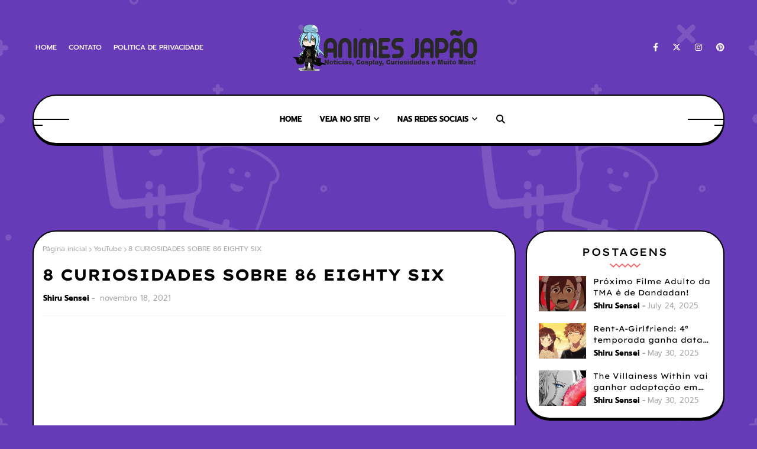

--- FILE ---
content_type: text/html; charset=utf-8
request_url: https://www.google.com/recaptcha/api2/aframe
body_size: 268
content:
<!DOCTYPE HTML><html><head><meta http-equiv="content-type" content="text/html; charset=UTF-8"></head><body><script nonce="YSNjLW64go2vvO35KlM1cQ">/** Anti-fraud and anti-abuse applications only. See google.com/recaptcha */ try{var clients={'sodar':'https://pagead2.googlesyndication.com/pagead/sodar?'};window.addEventListener("message",function(a){try{if(a.source===window.parent){var b=JSON.parse(a.data);var c=clients[b['id']];if(c){var d=document.createElement('img');d.src=c+b['params']+'&rc='+(localStorage.getItem("rc::a")?sessionStorage.getItem("rc::b"):"");window.document.body.appendChild(d);sessionStorage.setItem("rc::e",parseInt(sessionStorage.getItem("rc::e")||0)+1);localStorage.setItem("rc::h",'1769552578028');}}}catch(b){}});window.parent.postMessage("_grecaptcha_ready", "*");}catch(b){}</script></body></html>

--- FILE ---
content_type: text/javascript; charset=UTF-8
request_url: https://www.animesjapao.com/feeds/posts/default/-/Animes?alt=json-in-script&max-results=3&callback=jQuery1124019556311819838235_1769552575109&_=1769552575110
body_size: 5796
content:
// API callback
jQuery1124019556311819838235_1769552575109({"version":"1.0","encoding":"UTF-8","feed":{"xmlns":"http://www.w3.org/2005/Atom","xmlns$openSearch":"http://a9.com/-/spec/opensearchrss/1.0/","xmlns$blogger":"http://schemas.google.com/blogger/2008","xmlns$georss":"http://www.georss.org/georss","xmlns$gd":"http://schemas.google.com/g/2005","xmlns$thr":"http://purl.org/syndication/thread/1.0","id":{"$t":"tag:blogger.com,1999:blog-6735429008545381381"},"updated":{"$t":"2026-01-25T20:45:30.151-03:00"},"category":[{"term":"Noticias"},{"term":"Animes"},{"term":"Mangás"},{"term":"Destaques"},{"term":"Curiosidades"},{"term":"Filmes"},{"term":"Review"},{"term":"Cosplay"},{"term":"Live-Action"},{"term":"Artigo"},{"term":"Japão"},{"term":"YouTube"},{"term":"Resumo"},{"term":"Novel"},{"term":"Noticias 2"},{"term":"Game"},{"term":"Analise"},{"term":"Netflix"},{"term":"Crunchyroll"},{"term":"Destaque da Semana"},{"term":"Dicas: Animes e Mangás"},{"term":"Musica"},{"term":"Indicações"},{"term":"Loading TV"},{"term":"Figure"},{"term":"Conteúdo Vip"},{"term":"Inteligência Artificial"},{"term":"Aprendendo Japonês"},{"term":"PlutoTv"},{"term":"Publicidade"},{"term":"Tokusatsu"},{"term":"Eventos"},{"term":"Loja"},{"term":"Series"},{"term":"Tv"},{"term":"Twitter"},{"term":"Dorama Coreano"},{"term":"Vtuber"}],"title":{"type":"text","$t":"Animes Japão"},"subtitle":{"type":"html","$t":""},"link":[{"rel":"http://schemas.google.com/g/2005#feed","type":"application/atom+xml","href":"https:\/\/www.animesjapao.com\/feeds\/posts\/default"},{"rel":"self","type":"application/atom+xml","href":"https:\/\/www.blogger.com\/feeds\/6735429008545381381\/posts\/default\/-\/Animes?alt=json-in-script\u0026max-results=3"},{"rel":"alternate","type":"text/html","href":"https:\/\/www.animesjapao.com\/search\/label\/Animes"},{"rel":"hub","href":"http://pubsubhubbub.appspot.com/"},{"rel":"next","type":"application/atom+xml","href":"https:\/\/www.blogger.com\/feeds\/6735429008545381381\/posts\/default\/-\/Animes\/-\/Animes?alt=json-in-script\u0026start-index=4\u0026max-results=3"}],"author":[{"name":{"$t":"Shiru Sensei"},"uri":{"$t":"http:\/\/www.blogger.com\/profile\/12138604167209679633"},"email":{"$t":"noreply@blogger.com"},"gd$image":{"rel":"http://schemas.google.com/g/2005#thumbnail","width":"32","height":"32","src":"\/\/blogger.googleusercontent.com\/img\/b\/R29vZ2xl\/AVvXsEi_ZSrJY_C1hkKirFZ8wHBHLb8CK0pAYPArbLi_PRIOACtbMuauyl53o0AnCx62DhQZbgMOwBN7JMmTTec8CpMEOWab9bhGL65JoTRamoxYAwBWeBCgd22LfG0GRfpYHw\/s113\/unnamed-2.jpg"}}],"generator":{"version":"7.00","uri":"http://www.blogger.com","$t":"Blogger"},"openSearch$totalResults":{"$t":"7727"},"openSearch$startIndex":{"$t":"1"},"openSearch$itemsPerPage":{"$t":"3"},"entry":[{"id":{"$t":"tag:blogger.com,1999:blog-6735429008545381381.post-4411284917776906230"},"published":{"$t":"2025-10-02T12:09:00.000-03:00"},"updated":{"$t":"2025-10-02T12:09:01.066-03:00"},"category":[{"scheme":"http://www.blogger.com/atom/ns#","term":"Animes"}],"title":{"type":"text","$t":"Em breve estaremos de volta!"},"content":{"type":"html","$t":"\u003Cp\u003E\u0026nbsp;\u003C\/p\u003E\u003Cdiv class=\"separator\" style=\"clear: both; text-align: center;\"\u003E\u003Ca href=\"https:\/\/blogger.googleusercontent.com\/img\/b\/R29vZ2xl\/AVvXsEhjRy6yiRw9MUqP6KUNzZ2UAc31oWYRoMZL_bWLvXsuCNrQ28ptjg_HbJ-JNA1W4K5NrZTV7M2d6DSNJrm8PxjSdXGnVXIPS6dFhJm_FL85yJdN1Mop0GJnzoJFFnr7d8RsTloLrU59R4ONbyKtCAugHaEc9FWJ45pY5VEMVm9nrgaHrQl-SRmyjfW4lmUD\/s900\/tenki-no-ko-destaque.jpg\" imageanchor=\"1\" style=\"margin-left: 1em; margin-right: 1em;\"\u003E\u003Cimg border=\"0\" data-original-height=\"506\" data-original-width=\"900\" height=\"360\" src=\"https:\/\/blogger.googleusercontent.com\/img\/b\/R29vZ2xl\/AVvXsEhjRy6yiRw9MUqP6KUNzZ2UAc31oWYRoMZL_bWLvXsuCNrQ28ptjg_HbJ-JNA1W4K5NrZTV7M2d6DSNJrm8PxjSdXGnVXIPS6dFhJm_FL85yJdN1Mop0GJnzoJFFnr7d8RsTloLrU59R4ONbyKtCAugHaEc9FWJ45pY5VEMVm9nrgaHrQl-SRmyjfW4lmUD\/w640-h360\/tenki-no-ko-destaque.jpg\" width=\"640\" \/\u003E\u003C\/a\u003E\u003C\/div\u003E\u003Cbr \/\u003E\u003Cp\u003E\u003C\/p\u003E\u003Cp\u003E\u003Cspan style=\"font-family: arial;\"\u003EPor questões de trabalho não pude fazer as publicações aqui no site, então ficamos de hiato. Mas, em breve vou retomar as postagens com conteúdos de noticias, curiosidades, e muito mais!\u003C\/span\u003E\u003C\/p\u003E"},"link":[{"rel":"replies","type":"application/atom+xml","href":"https:\/\/www.animesjapao.com\/feeds\/4411284917776906230\/comments\/default","title":"Postar comentários"},{"rel":"replies","type":"text/html","href":"https:\/\/www.animesjapao.com\/2025\/10\/em-breve-estaremos-de-volta.html#comment-form","title":"0 Comentários"},{"rel":"edit","type":"application/atom+xml","href":"https:\/\/www.blogger.com\/feeds\/6735429008545381381\/posts\/default\/4411284917776906230"},{"rel":"self","type":"application/atom+xml","href":"https:\/\/www.blogger.com\/feeds\/6735429008545381381\/posts\/default\/4411284917776906230"},{"rel":"alternate","type":"text/html","href":"https:\/\/www.animesjapao.com\/2025\/10\/em-breve-estaremos-de-volta.html","title":"Em breve estaremos de volta!"}],"author":[{"name":{"$t":"Shiru Sensei"},"uri":{"$t":"http:\/\/www.blogger.com\/profile\/12138604167209679633"},"email":{"$t":"noreply@blogger.com"},"gd$image":{"rel":"http://schemas.google.com/g/2005#thumbnail","width":"32","height":"32","src":"\/\/blogger.googleusercontent.com\/img\/b\/R29vZ2xl\/AVvXsEi_ZSrJY_C1hkKirFZ8wHBHLb8CK0pAYPArbLi_PRIOACtbMuauyl53o0AnCx62DhQZbgMOwBN7JMmTTec8CpMEOWab9bhGL65JoTRamoxYAwBWeBCgd22LfG0GRfpYHw\/s113\/unnamed-2.jpg"}}],"media$thumbnail":{"xmlns$media":"http://search.yahoo.com/mrss/","url":"https:\/\/blogger.googleusercontent.com\/img\/b\/R29vZ2xl\/AVvXsEhjRy6yiRw9MUqP6KUNzZ2UAc31oWYRoMZL_bWLvXsuCNrQ28ptjg_HbJ-JNA1W4K5NrZTV7M2d6DSNJrm8PxjSdXGnVXIPS6dFhJm_FL85yJdN1Mop0GJnzoJFFnr7d8RsTloLrU59R4ONbyKtCAugHaEc9FWJ45pY5VEMVm9nrgaHrQl-SRmyjfW4lmUD\/s72-w640-h360-c\/tenki-no-ko-destaque.jpg","height":"72","width":"72"},"thr$total":{"$t":"0"}},{"id":{"$t":"tag:blogger.com,1999:blog-6735429008545381381.post-6426441857669538818"},"published":{"$t":"2025-07-24T12:19:00.006-03:00"},"updated":{"$t":"2025-07-24T12:19:50.981-03:00"},"category":[{"scheme":"http://www.blogger.com/atom/ns#","term":"Animes"},{"scheme":"http://www.blogger.com/atom/ns#","term":"Noticias"}],"title":{"type":"text","$t":"Próximo Filme Adulto da TMA é de Dandadan!"},"content":{"type":"html","$t":"\u003Cp\u003E\u0026nbsp;\u003Cimg alt=\"Próximo Filme Adulto da TMA é de Dandadan\" class=\"alignnone wp-image-119411 size-full\" decoding=\"async\" fetchpriority=\"high\" height=\"420\" sizes=\"(max-width: 800px) 100vw, 800px\" src=\"https:\/\/vocesabianime.com\/wp-content\/uploads\/2025\/07\/Proximo-Filme-Adulto-da-TMA-e-de-Dandadan.webp\" srcset=\"https:\/\/vocesabianime.com\/wp-content\/uploads\/2025\/07\/Proximo-Filme-Adulto-da-TMA-e-de-Dandadan.webp 800w, https:\/\/vocesabianime.com\/wp-content\/uploads\/2025\/07\/Proximo-Filme-Adulto-da-TMA-e-de-Dandadan-768x403.webp 768w, https:\/\/vocesabianime.com\/wp-content\/uploads\/2025\/07\/Proximo-Filme-Adulto-da-TMA-e-de-Dandadan-390x205.webp 390w\" style=\"box-sizing: inherit; color: #3f3f46; font-family: \u0026quot;Open Sans\u0026quot;, serif; font-size: 19px; height: auto; max-width: 100%; vertical-align: top;\" title=\"Próximo Filme Adulto da TMA é de Dandadan\" width=\"800\" \/\u003E\u003C\/p\u003E\u003Cp style=\"background-color: white; border: 0px; box-sizing: inherit; color: #3f3f46; font-family: \u0026quot;Open Sans\u0026quot;, serif; font-feature-settings: inherit; font-kerning: inherit; font-optical-sizing: inherit; font-size-adjust: inherit; font-size: 19px; font-stretch: inherit; font-variant-alternates: inherit; font-variant-east-asian: inherit; font-variant-emoji: inherit; font-variant-numeric: inherit; font-variant-position: inherit; font-variation-settings: inherit; line-height: 1.8; margin: 0px 0px 1.5em; outline: 0px; padding: 0px; vertical-align: baseline; word-break: break-word;\"\u003EA TMA é “a” empresa no quesito de produzir filmes adultos (JAV) baseado em animes famosos, e o próximo filme Adulto da TMA é de Dandadan, acompanhando o sucesso do ano passado e a segunda temporada estreando na atual temporada.\u003C\/p\u003E\u003Cp style=\"background-color: white; border: 0px; box-sizing: inherit; color: #3f3f46; font-family: \u0026quot;Open Sans\u0026quot;, serif; font-feature-settings: inherit; font-kerning: inherit; font-optical-sizing: inherit; font-size-adjust: inherit; font-size: 19px; font-stretch: inherit; font-variant-alternates: inherit; font-variant-east-asian: inherit; font-variant-emoji: inherit; font-variant-numeric: inherit; font-variant-position: inherit; font-variation-settings: inherit; line-height: 1.8; margin: 0px 0px 1.5em; outline: 0px; padding: 0px; vertical-align: baseline; word-break: break-word;\"\u003ESe você não faz ideia do que seja a série “SAIT” da TMA, é a linha de filmes JAV cosplay baseados em animes e games famosos, alguns dos animes que já ganharam adaptações nessa linha incluem:\u003C\/p\u003E\u003Cul style=\"background-color: white; border: 0px; box-sizing: border-box; color: #3f3f46; font-family: \u0026quot;Open Sans\u0026quot;, serif; font-feature-settings: inherit; font-kerning: inherit; font-optical-sizing: inherit; font-size-adjust: inherit; font-size: 19px; font-stretch: inherit; font-variant-alternates: inherit; font-variant-east-asian: inherit; font-variant-emoji: inherit; font-variant-numeric: inherit; font-variant-position: inherit; font-variation-settings: inherit; line-height: inherit; list-style-image: initial; list-style-position: initial; margin: 0px 0px 30px; outline: 0px; padding: 0px 0px 0px 30px; vertical-align: baseline;\"\u003E\u003Cli style=\"border: 0px; box-sizing: inherit; font-family: inherit; font-feature-settings: inherit; font-kerning: inherit; font-optical-sizing: inherit; font-size-adjust: inherit; font-stretch: inherit; font-style: inherit; font-variant: inherit; font-variation-settings: inherit; font-weight: inherit; line-height: 1.8; margin: 0px; outline: 0px; padding: 0px; vertical-align: baseline;\"\u003ESword Art Online\u003C\/li\u003E\u003Cli style=\"border: 0px; box-sizing: inherit; font-family: inherit; font-feature-settings: inherit; font-kerning: inherit; font-optical-sizing: inherit; font-size-adjust: inherit; font-stretch: inherit; font-style: inherit; font-variant: inherit; font-variation-settings: inherit; font-weight: inherit; line-height: 1.8; margin: 0px; outline: 0px; padding: 0px; vertical-align: baseline;\"\u003EShingeki no Kyojin\u003C\/li\u003E\u003Cli style=\"border: 0px; box-sizing: inherit; font-family: inherit; font-feature-settings: inherit; font-kerning: inherit; font-optical-sizing: inherit; font-size-adjust: inherit; font-stretch: inherit; font-style: inherit; font-variant: inherit; font-variation-settings: inherit; font-weight: inherit; line-height: 1.8; margin: 0px; outline: 0px; padding: 0px; vertical-align: baseline;\"\u003ETouhou\u003C\/li\u003E\u003Cli style=\"border: 0px; box-sizing: inherit; font-family: inherit; font-feature-settings: inherit; font-kerning: inherit; font-optical-sizing: inherit; font-size-adjust: inherit; font-stretch: inherit; font-style: inherit; font-variant: inherit; font-variation-settings: inherit; font-weight: inherit; line-height: 1.8; margin: 0px; outline: 0px; padding: 0px; vertical-align: baseline;\"\u003EFate\u003C\/li\u003E\u003Cli style=\"border: 0px; box-sizing: inherit; font-family: inherit; font-feature-settings: inherit; font-kerning: inherit; font-optical-sizing: inherit; font-size-adjust: inherit; font-stretch: inherit; font-style: inherit; font-variant: inherit; font-variation-settings: inherit; font-weight: inherit; line-height: 1.8; margin: 0px; outline: 0px; padding: 0px; vertical-align: baseline;\"\u003EPrison School\u003C\/li\u003E\u003Cli style=\"border: 0px; box-sizing: inherit; font-family: inherit; font-feature-settings: inherit; font-kerning: inherit; font-optical-sizing: inherit; font-size-adjust: inherit; font-stretch: inherit; font-style: inherit; font-variant: inherit; font-variation-settings: inherit; font-weight: inherit; line-height: 1.8; margin: 0px; outline: 0px; padding: 0px; vertical-align: baseline;\"\u003ENier Automata\u003C\/li\u003E\u003Cli style=\"border: 0px; box-sizing: inherit; font-family: inherit; font-feature-settings: inherit; font-kerning: inherit; font-optical-sizing: inherit; font-size-adjust: inherit; font-stretch: inherit; font-style: inherit; font-variant: inherit; font-variation-settings: inherit; font-weight: inherit; line-height: 1.8; margin: 0px; outline: 0px; padding: 0px; vertical-align: baseline;\"\u003EOverlord\u003C\/li\u003E\u003Cli style=\"border: 0px; box-sizing: inherit; font-family: inherit; font-feature-settings: inherit; font-kerning: inherit; font-optical-sizing: inherit; font-size-adjust: inherit; font-stretch: inherit; font-style: inherit; font-variant: inherit; font-variation-settings: inherit; font-weight: inherit; line-height: 1.8; margin: 0px; outline: 0px; padding: 0px; vertical-align: baseline;\"\u003ERe:Zero\u003C\/li\u003E\u003Cli style=\"border: 0px; box-sizing: inherit; font-family: inherit; font-feature-settings: inherit; font-kerning: inherit; font-optical-sizing: inherit; font-size-adjust: inherit; font-stretch: inherit; font-style: inherit; font-variant: inherit; font-variation-settings: inherit; font-weight: inherit; line-height: 1.8; margin: 0px; outline: 0px; padding: 0px; vertical-align: baseline;\"\u003EGoblin Slayer\u003C\/li\u003E\u003Cli style=\"border: 0px; box-sizing: inherit; font-family: inherit; font-feature-settings: inherit; font-kerning: inherit; font-optical-sizing: inherit; font-size-adjust: inherit; font-stretch: inherit; font-style: inherit; font-variant: inherit; font-variation-settings: inherit; font-weight: inherit; line-height: 1.8; margin: 0px; outline: 0px; padding: 0px; vertical-align: baseline;\"\u003EKimetsu no Yaiba\u003C\/li\u003E\u003Cli style=\"border: 0px; box-sizing: inherit; font-family: inherit; font-feature-settings: inherit; font-kerning: inherit; font-optical-sizing: inherit; font-size-adjust: inherit; font-stretch: inherit; font-style: inherit; font-variant: inherit; font-variation-settings: inherit; font-weight: inherit; line-height: 1.8; margin: 0px; outline: 0px; padding: 0px; vertical-align: baseline;\"\u003EViolet Evergarden\u003C\/li\u003E\u003Cli style=\"border: 0px; box-sizing: inherit; font-family: inherit; font-feature-settings: inherit; font-kerning: inherit; font-optical-sizing: inherit; font-size-adjust: inherit; font-stretch: inherit; font-style: inherit; font-variant: inherit; font-variation-settings: inherit; font-weight: inherit; line-height: 1.8; margin: 0px; outline: 0px; padding: 0px; vertical-align: baseline;\"\u003ESPY x FAMILY\u003C\/li\u003E\u003Cli style=\"border: 0px; box-sizing: inherit; font-family: inherit; font-feature-settings: inherit; font-kerning: inherit; font-optical-sizing: inherit; font-size-adjust: inherit; font-stretch: inherit; font-style: inherit; font-variant: inherit; font-variation-settings: inherit; font-weight: inherit; line-height: 1.8; margin: 0px; outline: 0px; padding: 0px; vertical-align: baseline;\"\u003EMushoku Tensei\u003C\/li\u003E\u003Cli style=\"border: 0px; box-sizing: inherit; font-family: inherit; font-feature-settings: inherit; font-kerning: inherit; font-optical-sizing: inherit; font-size-adjust: inherit; font-stretch: inherit; font-style: inherit; font-variant: inherit; font-variation-settings: inherit; font-weight: inherit; line-height: 1.8; margin: 0px; outline: 0px; padding: 0px; vertical-align: baseline;\"\u003ELycoris Recoil\u003C\/li\u003E\u003Cli style=\"border: 0px; box-sizing: inherit; font-family: inherit; font-feature-settings: inherit; font-kerning: inherit; font-optical-sizing: inherit; font-size-adjust: inherit; font-stretch: inherit; font-style: inherit; font-variant: inherit; font-variation-settings: inherit; font-weight: inherit; line-height: 1.8; margin: 0px; outline: 0px; padding: 0px; vertical-align: baseline;\"\u003ESousou no Frieren\u003C\/li\u003E\u003C\/ul\u003E\u003Cp style=\"background-color: white; border: 0px; box-sizing: inherit; color: #3f3f46; font-family: \u0026quot;Open Sans\u0026quot;, serif; font-feature-settings: inherit; font-kerning: inherit; font-optical-sizing: inherit; font-size-adjust: inherit; font-size: 19px; font-stretch: inherit; font-variant-alternates: inherit; font-variant-east-asian: inherit; font-variant-emoji: inherit; font-variant-numeric: inherit; font-variant-position: inherit; font-variation-settings: inherit; line-height: 1.8; margin: 0px 0px 1.5em; outline: 0px; padding: 0px; vertical-align: baseline; word-break: break-word;\"\u003EEsse filme de\u0026nbsp;\u003Cspan style=\"border: 0px; box-sizing: inherit; font-family: inherit; font-feature-settings: inherit; font-kerning: inherit; font-optical-sizing: inherit; font-size-adjust: inherit; font-stretch: inherit; font-style: inherit; font-variant: inherit; font-variation-settings: inherit; font-weight: 600; line-height: inherit; margin: 0px; outline: 0px; padding: 0px; vertical-align: baseline;\"\u003ESousou no Frieren pela TMA\u003C\/span\u003E\u0026nbsp;foi, até agora, o filme mais recente da linha SAIT, tendo sido lançado em maio de 2024! Então tem ai mais de 1 ano sem um novo filme da linha SAIT.\u003C\/p\u003E\u003Cp style=\"background-color: white; border: 0px; box-sizing: inherit; color: #3f3f46; font-family: \u0026quot;Open Sans\u0026quot;, serif; font-feature-settings: inherit; font-kerning: inherit; font-optical-sizing: inherit; font-size-adjust: inherit; font-size: 19px; font-stretch: inherit; font-variant-alternates: inherit; font-variant-east-asian: inherit; font-variant-emoji: inherit; font-variant-numeric: inherit; font-variant-position: inherit; font-variation-settings: inherit; line-height: 1.8; margin: 0px 0px 1.5em; outline: 0px; padding: 0px; vertical-align: baseline; word-break: break-word;\"\u003E\u003Cimg alt=\"JAV Sousou no Frieren TMA\" class=\"aligncenter wp-image-110332 size-full\" decoding=\"async\" height=\"538\" src=\"https:\/\/vocesabianime.com\/wp-content\/uploads\/2024\/05\/SAIT-030-filme-porno-da-frieren-tma.jpg\" style=\"box-sizing: inherit; clear: both; display: block; height: auto; margin-bottom: 1.625em; margin-left: auto; margin-right: auto; max-width: 100%; text-align: center; vertical-align: top;\" title=\"TMA Frieren JAV\" width=\"379\" \/\u003E\u003C\/p\u003E\u003Ch2 style=\"background-color: white; border: 0px; box-sizing: inherit; color: #27272a; font-family: Roboto; font-feature-settings: inherit; font-kerning: inherit; font-optical-sizing: inherit; font-size-adjust: inherit; font-size: 3.2rem; font-stretch: inherit; font-variant-alternates: inherit; font-variant-east-asian: inherit; font-variant-emoji: inherit; font-variant-numeric: inherit; font-variant-position: inherit; font-variation-settings: inherit; font-weight: 400; line-height: 1.3; margin: 0px 0px 20px; outline: 0px; padding: 0px; vertical-align: baseline;\"\u003EPróximo Filme Adulto da TMA é de Dandadan!\u003C\/h2\u003E\u003Cp style=\"background-color: white; border: 0px; box-sizing: inherit; color: #3f3f46; font-family: \u0026quot;Open Sans\u0026quot;, serif; font-feature-settings: inherit; font-kerning: inherit; font-optical-sizing: inherit; font-size-adjust: inherit; font-size: 19px; font-stretch: inherit; font-variant-alternates: inherit; font-variant-east-asian: inherit; font-variant-emoji: inherit; font-variant-numeric: inherit; font-variant-position: inherit; font-variation-settings: inherit; line-height: 1.8; margin: 0px 0px 1.5em; outline: 0px; padding: 0px; vertical-align: baseline; word-break: break-word;\"\u003EEis que mais de 1 ano depois a TMA finalmente anunciou o filme de número 31 na linha SAIT (o de Frieren é o filme 30), o novo filme será lançado daqui 10 dias, no dia 25 de julho e tem como nome o seguinte:\u003C\/p\u003E\u003Cp style=\"background-color: white; border: 0px; box-sizing: inherit; color: #3f3f46; font-family: \u0026quot;Open Sans\u0026quot;, serif; font-feature-settings: inherit; font-kerning: inherit; font-optical-sizing: inherit; font-size-adjust: inherit; font-size: 19px; font-stretch: inherit; font-variant-alternates: inherit; font-variant-east-asian: inherit; font-variant-emoji: inherit; font-variant-numeric: inherit; font-variant-position: inherit; font-variation-settings: inherit; line-height: 1.8; margin: 0px 0px 1.5em; outline: 0px; padding: 0px; vertical-align: baseline; word-break: break-word;\"\u003E\u003Cspan style=\"border: 0px; box-sizing: inherit; font-family: inherit; font-feature-settings: inherit; font-kerning: inherit; font-optical-sizing: inherit; font-size-adjust: inherit; font-stretch: inherit; font-style: inherit; font-variant: inherit; font-variation-settings: inherit; font-weight: 600; line-height: inherit; margin: 0px; outline: 0px; padding: 0px; vertical-align: baseline;\"\u003E“Lindas garotas do Ocultismo, Mo● e A●ra Guilhotina….”\u003C\/span\u003E\u0026nbsp;como deu para notar os nomes das personagens possuem censura mas está bem óbvio de quem eles se referem, as personagens Momo e Aira de Dandadan, além disso a palavra “Ocultismo” entrega ainda mais que será uma adaptação de Dandadan.\u003C\/p\u003E\u003Cp style=\"background-color: white; border: 0px; box-sizing: inherit; color: #3f3f46; font-family: \u0026quot;Open Sans\u0026quot;, serif; font-feature-settings: inherit; font-kerning: inherit; font-optical-sizing: inherit; font-size-adjust: inherit; font-size: 19px; font-stretch: inherit; font-variant-alternates: inherit; font-variant-east-asian: inherit; font-variant-emoji: inherit; font-variant-numeric: inherit; font-variant-position: inherit; font-variation-settings: inherit; line-height: 1.8; margin: 0px 0px 1.5em; outline: 0px; padding: 0px; vertical-align: baseline; word-break: break-word;\"\u003E\u003Cimg alt=\"Dandadan Momo e Aira\" class=\"aligncenter wp-image-119412 size-full\" decoding=\"async\" height=\"371\" src=\"https:\/\/vocesabianime.com\/wp-content\/uploads\/2025\/07\/Dandadan-Momo-Aira.webp\" style=\"box-sizing: inherit; clear: both; display: block; height: auto; margin-bottom: 1.625em; margin-left: auto; margin-right: auto; max-width: 100%; text-align: center; vertical-align: top;\" title=\"Momo e Aira de Dandadan\" width=\"660\" \/\u003E\u003C\/p\u003E\u003Cp style=\"background-color: white; border: 0px; box-sizing: inherit; color: #3f3f46; font-family: \u0026quot;Open Sans\u0026quot;, serif; font-feature-settings: inherit; font-kerning: inherit; font-optical-sizing: inherit; font-size-adjust: inherit; font-size: 19px; font-stretch: inherit; font-variant-alternates: inherit; font-variant-east-asian: inherit; font-variant-emoji: inherit; font-variant-numeric: inherit; font-variant-position: inherit; font-variation-settings: inherit; line-height: 1.8; margin: 0px 0px 1.5em; outline: 0px; padding: 0px; vertical-align: baseline; word-break: break-word;\"\u003EInfelizmente o filme ainda não tem nenhuma imagem, sim, nenhuma imagem, não tem capa nem fotos nem nada, temos apenas a listagem do filme no site da TMA com o nome, lançamento e a sinopse e o primeiro nomes das duas atrizes que farão os papeis de Momo e Aira. Porém, fãs procuraram bastante e descobriram quem é uma das atrizes:\u003C\/p\u003E\u003Cp style=\"background-color: white; border: 0px; box-sizing: inherit; color: #3f3f46; font-family: \u0026quot;Open Sans\u0026quot;, serif; font-feature-settings: inherit; font-kerning: inherit; font-optical-sizing: inherit; font-size-adjust: inherit; font-size: 19px; font-stretch: inherit; font-variant-alternates: inherit; font-variant-east-asian: inherit; font-variant-emoji: inherit; font-variant-numeric: inherit; font-variant-position: inherit; font-variation-settings: inherit; line-height: 1.8; margin: 0px 0px 1.5em; outline: 0px; padding: 0px; vertical-align: baseline; word-break: break-word;\"\u003ESe trata de Nozomi Arimura! Isso porque em março desse ano ela publicou uma foto dela fazendo cosplay da Aira em um cenário bastante interessante, confira a foto abaixo:\u003C\/p\u003E\u003Cp style=\"background-color: white; border: 0px; box-sizing: inherit; color: #3f3f46; font-family: \u0026quot;Open Sans\u0026quot;, serif; font-feature-settings: inherit; font-kerning: inherit; font-optical-sizing: inherit; font-size-adjust: inherit; font-size: 19px; font-stretch: inherit; font-variant-alternates: inherit; font-variant-east-asian: inherit; font-variant-emoji: inherit; font-variant-numeric: inherit; font-variant-position: inherit; font-variation-settings: inherit; line-height: 1.8; margin: 0px 0px 1.5em; outline: 0px; padding: 0px; vertical-align: baseline; word-break: break-word;\"\u003E\u003Cimg alt=\"Nozomi Arimura como Aira no AV de Dandadan\" class=\"aligncenter wp-image-119410 size-full\" decoding=\"async\" height=\"2048\" loading=\"lazy\" sizes=\"auto, (max-width: 1544px) 100vw, 1544px\" src=\"https:\/\/vocesabianime.com\/wp-content\/uploads\/2025\/07\/Aira-filme-de-dandadan-pela-TMA-Nozomi-Arimura.webp\" srcset=\"https:\/\/vocesabianime.com\/wp-content\/uploads\/2025\/07\/Aira-filme-de-dandadan-pela-TMA-Nozomi-Arimura.webp 1544w, https:\/\/vocesabianime.com\/wp-content\/uploads\/2025\/07\/Aira-filme-de-dandadan-pela-TMA-Nozomi-Arimura-768x1019.webp 768w, https:\/\/vocesabianime.com\/wp-content\/uploads\/2025\/07\/Aira-filme-de-dandadan-pela-TMA-Nozomi-Arimura-1158x1536.webp 1158w\" style=\"box-sizing: inherit; clear: both; contain-intrinsic-size: 3000px 1500px; display: block; height: auto; margin-bottom: 1.625em; margin-left: auto; margin-right: auto; max-width: 100%; text-align: center; vertical-align: top;\" title=\"Dandadan AV, Nozomi Arimura\" width=\"1544\" \/\u003E\u003C\/p\u003E\u003Cp style=\"background-color: white; border: 0px; box-sizing: inherit; color: #3f3f46; font-family: \u0026quot;Open Sans\u0026quot;, serif; font-feature-settings: inherit; font-kerning: inherit; font-optical-sizing: inherit; font-size-adjust: inherit; font-size: 19px; font-stretch: inherit; font-variant-alternates: inherit; font-variant-east-asian: inherit; font-variant-emoji: inherit; font-variant-numeric: inherit; font-variant-position: inherit; font-variation-settings: inherit; line-height: 1.8; margin: 0px 0px 1.5em; outline: 0px; padding: 0px; vertical-align: baseline; word-break: break-word;\"\u003EEntão se as especulações estiverem corretas, essa foto acima foi durante as gravações desse filme da TMA, então esse é o primeiro visual desse novo filme que vai sair e é assim que a Nozomi Arimura ficou como Aira.\u003C\/p\u003E\u003Cp style=\"background-color: white; border: 0px; box-sizing: inherit; color: #3f3f46; font-family: \u0026quot;Open Sans\u0026quot;, serif; font-feature-settings: inherit; font-kerning: inherit; font-optical-sizing: inherit; font-size-adjust: inherit; font-size: 19px; font-stretch: inherit; font-variant-alternates: inherit; font-variant-east-asian: inherit; font-variant-emoji: inherit; font-variant-numeric: inherit; font-variant-position: inherit; font-variation-settings: inherit; line-height: 1.8; margin: 0px 0px 1.5em; outline: 0px; padding: 0px; vertical-align: baseline; word-break: break-word;\"\u003EFonte:\u0026nbsp;\u003Ca href=\"https:\/\/vocesabianime.com\/\"\u003Ehttps:\/\/vocesabianime.com\/\u003C\/a\u003E\u003C\/p\u003E\u003Cdiv class=\"google-auto-placed ap_container\" style=\"background-color: white; border: 0px; box-sizing: inherit; clear: both; color: #3f3f46; font-family: \u0026quot;Open Sans\u0026quot;, serif; font-feature-settings: inherit; font-kerning: inherit; font-optical-sizing: inherit; font-size-adjust: inherit; font-size: 19px; font-stretch: inherit; font-variant-alternates: inherit; font-variant-east-asian: inherit; font-variant-emoji: inherit; font-variant-numeric: inherit; font-variant-position: inherit; font-variation-settings: inherit; height: auto; line-height: inherit; margin: 0px; outline: 0px; padding: 0px; text-align: center; vertical-align: baseline; width: 755.156px;\"\u003E\u003Cins class=\"adsbygoogle adsbygoogle-noablate\" data-ad-client=\"ca-pub-9508013020217142\" data-ad-format=\"auto\" data-ad-status=\"filled\" data-adsbygoogle-status=\"done\" style=\"background: transparent; border: 0px; box-sizing: inherit; display: block; font-family: inherit; font-feature-settings: inherit; font-kerning: inherit; font-optical-sizing: inherit; font-size-adjust: inherit; font-stretch: inherit; font-style: inherit; font-variant: inherit; font-variation-settings: inherit; font-weight: inherit; height: 280px; line-height: inherit; margin: auto; outline: 0px; padding: 0px; vertical-align: baseline;\"\u003E\u003Cdiv id=\"aswift_3_host\" style=\"background-color: transparent; border: none; box-sizing: inherit; display: inline-block; font-family: inherit; font-feature-settings: inherit; font-kerning: inherit; font-optical-sizing: inherit; font-size-adjust: inherit; font-stretch: inherit; font-style: inherit; font-variant: inherit; font-variation-settings: inherit; font-weight: inherit; height: 280px; line-height: inherit; margin: 0px; outline: 0px; overflow: visible; padding: 0px; position: relative; vertical-align: baseline; visibility: visible; width: 755px;\"\u003E\u003C\/div\u003E\u003C\/ins\u003E\u003C\/div\u003E"},"link":[{"rel":"replies","type":"application/atom+xml","href":"https:\/\/www.animesjapao.com\/feeds\/6426441857669538818\/comments\/default","title":"Postar comentários"},{"rel":"replies","type":"text/html","href":"https:\/\/www.animesjapao.com\/2025\/07\/proximo-filme-adulto-da-tma-e-de.html#comment-form","title":"0 Comentários"},{"rel":"edit","type":"application/atom+xml","href":"https:\/\/www.blogger.com\/feeds\/6735429008545381381\/posts\/default\/6426441857669538818"},{"rel":"self","type":"application/atom+xml","href":"https:\/\/www.blogger.com\/feeds\/6735429008545381381\/posts\/default\/6426441857669538818"},{"rel":"alternate","type":"text/html","href":"https:\/\/www.animesjapao.com\/2025\/07\/proximo-filme-adulto-da-tma-e-de.html","title":"Próximo Filme Adulto da TMA é de Dandadan!"}],"author":[{"name":{"$t":"Shiru Sensei"},"uri":{"$t":"http:\/\/www.blogger.com\/profile\/12138604167209679633"},"email":{"$t":"noreply@blogger.com"},"gd$image":{"rel":"http://schemas.google.com/g/2005#thumbnail","width":"32","height":"32","src":"\/\/blogger.googleusercontent.com\/img\/b\/R29vZ2xl\/AVvXsEi_ZSrJY_C1hkKirFZ8wHBHLb8CK0pAYPArbLi_PRIOACtbMuauyl53o0AnCx62DhQZbgMOwBN7JMmTTec8CpMEOWab9bhGL65JoTRamoxYAwBWeBCgd22LfG0GRfpYHw\/s113\/unnamed-2.jpg"}}],"thr$total":{"$t":"0"}},{"id":{"$t":"tag:blogger.com,1999:blog-6735429008545381381.post-5927281737599559521"},"published":{"$t":"2025-05-30T10:46:00.007-03:00"},"updated":{"$t":"2025-05-30T10:46:43.473-03:00"},"category":[{"scheme":"http://www.blogger.com/atom/ns#","term":"Animes"},{"scheme":"http://www.blogger.com/atom/ns#","term":"Noticias"}],"title":{"type":"text","$t":"Rent-A-Girlfriend: 4ª temporada ganha data de estreia"},"content":{"type":"html","$t":"\u003Cp\u003E\u0026nbsp;\u003Cimg alt=\"\" class=\"wp-image-292553\" data-attachment-id=\"292553\" data-comments-opened=\"1\" data-image-caption=\"\u0026lt;p\u0026gt;TMS Entertainment \/ Divulgação\u0026lt;\/p\u0026gt;\n\" data-image-description=\"\" data-image-meta=\"{\u0026quot;aperture\u0026quot;:\u0026quot;0\u0026quot;,\u0026quot;credit\u0026quot;:\u0026quot;\u0026quot;,\u0026quot;camera\u0026quot;:\u0026quot;\u0026quot;,\u0026quot;caption\u0026quot;:\u0026quot;\u0026quot;,\u0026quot;created_timestamp\u0026quot;:\u0026quot;0\u0026quot;,\u0026quot;copyright\u0026quot;:\u0026quot;\u0026quot;,\u0026quot;focal_length\u0026quot;:\u0026quot;0\u0026quot;,\u0026quot;iso\u0026quot;:\u0026quot;0\u0026quot;,\u0026quot;shutter_speed\u0026quot;:\u0026quot;0\u0026quot;,\u0026quot;title\u0026quot;:\u0026quot;\u0026quot;,\u0026quot;orientation\u0026quot;:\u0026quot;0\u0026quot;}\" data-image-title=\"rent-a-girlfriend-2 (1)\" data-large-file=\"https:\/\/i0.wp.com\/anmtv.com.br\/wp-content\/uploads\/2025\/05\/rent-a-girlfriend-2-1.jpg?fit=800%2C400\u0026amp;ssl=1\" data-medium-file=\"https:\/\/i0.wp.com\/anmtv.com.br\/wp-content\/uploads\/2025\/05\/rent-a-girlfriend-2-1.jpg?fit=600%2C300\u0026amp;ssl=1\" data-orig-file=\"https:\/\/i0.wp.com\/anmtv.com.br\/wp-content\/uploads\/2025\/05\/rent-a-girlfriend-2-1.jpg?fit=800%2C400\u0026amp;ssl=1\" data-orig-size=\"800,400\" data-permalink=\"https:\/\/anmtv.com.br\/rent-a-girlfriend-4a-temporada-ganha-data-de-estreia\/rent-a-girlfriend-2-1\/\" decoding=\"async\" fetchpriority=\"high\" height=\"400\" sizes=\"(max-width: 800px) 100vw, 800px\" src=\"https:\/\/i0.wp.com\/anmtv.com.br\/wp-content\/uploads\/2025\/05\/rent-a-girlfriend-2-1.jpg?resize=800%2C400\u0026amp;ssl=1\" srcset=\"https:\/\/i0.wp.com\/anmtv.com.br\/wp-content\/uploads\/2025\/05\/rent-a-girlfriend-2-1.jpg?w=800\u0026amp;ssl=1 800w, https:\/\/i0.wp.com\/anmtv.com.br\/wp-content\/uploads\/2025\/05\/rent-a-girlfriend-2-1.jpg?resize=600%2C300\u0026amp;ssl=1 600w, https:\/\/i0.wp.com\/anmtv.com.br\/wp-content\/uploads\/2025\/05\/rent-a-girlfriend-2-1.jpg?resize=768%2C384\u0026amp;ssl=1 768w, https:\/\/i0.wp.com\/anmtv.com.br\/wp-content\/uploads\/2025\/05\/rent-a-girlfriend-2-1.jpg?resize=290%2C145\u0026amp;ssl=1 290w\" style=\"background-color: white; border: 0px; box-sizing: border-box; color: #222222; font-family: Roboto, Arial, Helvetica, sans-serif; font-size: 15.9992px; height: auto; max-width: 100%; text-align: center; vertical-align: middle;\" width=\"800\" \/\u003E\u003C\/p\u003E\u003Cdiv class=\"wp-block-image\" style=\"background-color: white; box-sizing: border-box; color: #222222; font-family: Roboto, Arial, Helvetica, sans-serif; font-size: 15.9992px; margin-bottom: 2rem;\"\u003E\u003Cfigure class=\"aligncenter size-full\" style=\"box-sizing: border-box; clear: both; margin: 0.8em auto; text-align: center;\"\u003E\u003Cfigcaption class=\"wp-element-caption\" style=\"box-sizing: border-box;\"\u003ETMS Entertainment \/ Divulgação\u003C\/figcaption\u003E\u003C\/figure\u003E\u003C\/div\u003E\u003Cp style=\"background-color: white; box-sizing: border-box; color: #222222; font-family: Roboto, Arial, Helvetica, sans-serif; font-size: 15.9992px; margin: 0px 0px 2rem;\"\u003EFoi divulgado nesta sexta-feira (30) quando a quarta temporada de\u0026nbsp;\u003Cspan style=\"box-sizing: border-box; font-weight: 700;\"\u003ERent-A-Girlfriend\u003C\/span\u003E\u0026nbsp;irá estrear: 4 de julho. Além disso, foi divulgado um novo pôster com foco na Sumi Sakurasawa. Confira:\u003C\/p\u003E\u003Cdiv class=\"wp-block-image\" style=\"background-color: white; box-sizing: border-box; color: #222222; font-family: Roboto, Arial, Helvetica, sans-serif; font-size: 15.9992px; margin-bottom: 2rem;\"\u003E\u003Cfigure class=\"aligncenter size-large\" style=\"box-sizing: border-box; clear: both; margin: 0.8em auto; text-align: center;\"\u003E\u003Cimg alt=\"\" class=\"wp-image-292549\" data-attachment-id=\"292549\" data-comments-opened=\"1\" data-image-caption=\"\" data-image-description=\"\" data-image-meta=\"{\u0026quot;aperture\u0026quot;:\u0026quot;0\u0026quot;,\u0026quot;credit\u0026quot;:\u0026quot;\u0026quot;,\u0026quot;camera\u0026quot;:\u0026quot;\u0026quot;,\u0026quot;caption\u0026quot;:\u0026quot;\u0026quot;,\u0026quot;created_timestamp\u0026quot;:\u0026quot;0\u0026quot;,\u0026quot;copyright\u0026quot;:\u0026quot;\u0026quot;,\u0026quot;focal_length\u0026quot;:\u0026quot;0\u0026quot;,\u0026quot;iso\u0026quot;:\u0026quot;0\u0026quot;,\u0026quot;shutter_speed\u0026quot;:\u0026quot;0\u0026quot;,\u0026quot;title\u0026quot;:\u0026quot;\u0026quot;,\u0026quot;orientation\u0026quot;:\u0026quot;0\u0026quot;}\" data-image-title=\"rent-a-girlfriend-1\" data-large-file=\"https:\/\/i0.wp.com\/anmtv.com.br\/wp-content\/uploads\/2025\/05\/rent-a-girlfriend-1.png?fit=353%2C500\u0026amp;ssl=1\" data-medium-file=\"https:\/\/i0.wp.com\/anmtv.com.br\/wp-content\/uploads\/2025\/05\/rent-a-girlfriend-1.png?fit=212%2C300\u0026amp;ssl=1\" data-orig-file=\"https:\/\/i0.wp.com\/anmtv.com.br\/wp-content\/uploads\/2025\/05\/rent-a-girlfriend-1.png?fit=424%2C600\u0026amp;ssl=1\" data-orig-size=\"424,600\" data-permalink=\"https:\/\/anmtv.com.br\/rent-a-girlfriend-4a-temporada-ganha-data-de-estreia\/rent-a-girlfriend-1-2\/\" decoding=\"async\" height=\"500\" sizes=\"(max-width: 353px) 100vw, 353px\" src=\"https:\/\/i0.wp.com\/anmtv.com.br\/wp-content\/uploads\/2025\/05\/rent-a-girlfriend-1.png?resize=353%2C500\u0026amp;ssl=1\" srcset=\"https:\/\/i0.wp.com\/anmtv.com.br\/wp-content\/uploads\/2025\/05\/rent-a-girlfriend-1.png?resize=353%2C500\u0026amp;ssl=1 353w, https:\/\/i0.wp.com\/anmtv.com.br\/wp-content\/uploads\/2025\/05\/rent-a-girlfriend-1.png?resize=212%2C300\u0026amp;ssl=1 212w, https:\/\/i0.wp.com\/anmtv.com.br\/wp-content\/uploads\/2025\/05\/rent-a-girlfriend-1.png?resize=290%2C410\u0026amp;ssl=1 290w, https:\/\/i0.wp.com\/anmtv.com.br\/wp-content\/uploads\/2025\/05\/rent-a-girlfriend-1.png?w=424\u0026amp;ssl=1 424w\" style=\"border: 0px; box-sizing: border-box; height: auto; max-width: 100%; vertical-align: middle;\" width=\"353\" \/\u003E\u003Cfigcaption class=\"wp-element-caption\" style=\"box-sizing: border-box;\"\u003ETMS Entertainment \/ Divulgação\u003C\/figcaption\u003E\u003C\/figure\u003E\u003C\/div\u003E\u003Cp style=\"background-color: white; box-sizing: border-box; color: #222222; font-family: Roboto, Arial, Helvetica, sans-serif; font-size: 15.9992px; margin: 0px 0px 2rem;\"\u003ETambém foi revelado que o trio musical ClariS será responsável pela canção de abertura,\u0026nbsp;\u003Cem style=\"box-sizing: border-box;\"\u003EUmitsuki\u003C\/em\u003E, enquanto que a banda Regal Lily cantará o encerramento\u0026nbsp;\u003Cem style=\"box-sizing: border-box;\"\u003EBoku no Vega\u003C\/em\u003E.\u003C\/p\u003E\u003Cp style=\"background-color: white; box-sizing: border-box; color: #222222; font-family: Roboto, Arial, Helvetica, sans-serif; font-size: 15.9992px; margin: 0px 0px 2rem;\"\u003EA nova temporada será dividida em dois cours, e trará a mesma equipe da terceira temporada, com exceção do diretor. Kazuomi Koga, que dirigiu as duas primeiras, retorna neste quarto ano. A produção é da TMS Entertainment, que irá adaptar o arco dos Havaianos.\u003C\/p\u003E\u003Cp style=\"background-color: white; box-sizing: border-box; color: #222222; font-family: Roboto, Arial, Helvetica, sans-serif; font-size: 15.9992px; margin: 0px 0px 2rem;\"\u003EA trama segue um jovem universitário chamado Kazuya Kinoshita que, após ter sido largado por sua namorada, decide utilizar um método pouco convencional e aluga uma jovem para que tenham um encontro. No entanto, algo real irá nascer desta situação.\u003C\/p\u003E\u003Cp style=\"background-color: white; box-sizing: border-box; color: #222222; font-family: Roboto, Arial, Helvetica, sans-serif; font-size: 15.9992px; margin: 0px;\"\u003EA nova temporada de Rent-A-Girlfriend estreia dia 4 de julho. O anime está disponível na Crunchyroll.\u003C\/p\u003E"},"link":[{"rel":"replies","type":"application/atom+xml","href":"https:\/\/www.animesjapao.com\/feeds\/5927281737599559521\/comments\/default","title":"Postar comentários"},{"rel":"replies","type":"text/html","href":"https:\/\/www.animesjapao.com\/2025\/05\/rent-girlfriend-4-temporada-ganha-data.html#comment-form","title":"1 Comentários"},{"rel":"edit","type":"application/atom+xml","href":"https:\/\/www.blogger.com\/feeds\/6735429008545381381\/posts\/default\/5927281737599559521"},{"rel":"self","type":"application/atom+xml","href":"https:\/\/www.blogger.com\/feeds\/6735429008545381381\/posts\/default\/5927281737599559521"},{"rel":"alternate","type":"text/html","href":"https:\/\/www.animesjapao.com\/2025\/05\/rent-girlfriend-4-temporada-ganha-data.html","title":"Rent-A-Girlfriend: 4ª temporada ganha data de estreia"}],"author":[{"name":{"$t":"Shiru Sensei"},"uri":{"$t":"http:\/\/www.blogger.com\/profile\/12138604167209679633"},"email":{"$t":"noreply@blogger.com"},"gd$image":{"rel":"http://schemas.google.com/g/2005#thumbnail","width":"32","height":"32","src":"\/\/blogger.googleusercontent.com\/img\/b\/R29vZ2xl\/AVvXsEi_ZSrJY_C1hkKirFZ8wHBHLb8CK0pAYPArbLi_PRIOACtbMuauyl53o0AnCx62DhQZbgMOwBN7JMmTTec8CpMEOWab9bhGL65JoTRamoxYAwBWeBCgd22LfG0GRfpYHw\/s113\/unnamed-2.jpg"}}],"thr$total":{"$t":"1"}}]}});

--- FILE ---
content_type: text/javascript; charset=UTF-8
request_url: https://www.animesjapao.com/feeds/posts/default?max-results=3&start-index=2&alt=json-in-script&callback=jQuery1124019556311819838235_1769552575107&_=1769552575108
body_size: 6996
content:
// API callback
jQuery1124019556311819838235_1769552575107({"version":"1.0","encoding":"UTF-8","feed":{"xmlns":"http://www.w3.org/2005/Atom","xmlns$openSearch":"http://a9.com/-/spec/opensearchrss/1.0/","xmlns$blogger":"http://schemas.google.com/blogger/2008","xmlns$georss":"http://www.georss.org/georss","xmlns$gd":"http://schemas.google.com/g/2005","xmlns$thr":"http://purl.org/syndication/thread/1.0","id":{"$t":"tag:blogger.com,1999:blog-6735429008545381381"},"updated":{"$t":"2026-01-25T20:45:30.151-03:00"},"category":[{"term":"Noticias"},{"term":"Animes"},{"term":"Mangás"},{"term":"Destaques"},{"term":"Curiosidades"},{"term":"Filmes"},{"term":"Review"},{"term":"Cosplay"},{"term":"Live-Action"},{"term":"Artigo"},{"term":"Japão"},{"term":"YouTube"},{"term":"Resumo"},{"term":"Novel"},{"term":"Noticias 2"},{"term":"Game"},{"term":"Analise"},{"term":"Netflix"},{"term":"Crunchyroll"},{"term":"Destaque da Semana"},{"term":"Dicas: Animes e Mangás"},{"term":"Musica"},{"term":"Indicações"},{"term":"Loading TV"},{"term":"Figure"},{"term":"Conteúdo Vip"},{"term":"Inteligência Artificial"},{"term":"Aprendendo Japonês"},{"term":"PlutoTv"},{"term":"Publicidade"},{"term":"Tokusatsu"},{"term":"Eventos"},{"term":"Loja"},{"term":"Series"},{"term":"Tv"},{"term":"Twitter"},{"term":"Dorama Coreano"},{"term":"Vtuber"}],"title":{"type":"text","$t":"Animes Japão"},"subtitle":{"type":"html","$t":""},"link":[{"rel":"http://schemas.google.com/g/2005#feed","type":"application/atom+xml","href":"https:\/\/www.animesjapao.com\/feeds\/posts\/default"},{"rel":"self","type":"application/atom+xml","href":"https:\/\/www.blogger.com\/feeds\/6735429008545381381\/posts\/default?alt=json-in-script\u0026start-index=2\u0026max-results=3"},{"rel":"alternate","type":"text/html","href":"https:\/\/www.animesjapao.com\/"},{"rel":"hub","href":"http://pubsubhubbub.appspot.com/"},{"rel":"previous","type":"application/atom+xml","href":"https:\/\/www.blogger.com\/feeds\/6735429008545381381\/posts\/default?alt=json-in-script\u0026start-index=1\u0026max-results=3"},{"rel":"next","type":"application/atom+xml","href":"https:\/\/www.blogger.com\/feeds\/6735429008545381381\/posts\/default?alt=json-in-script\u0026start-index=5\u0026max-results=3"}],"author":[{"name":{"$t":"Shiru Sensei"},"uri":{"$t":"http:\/\/www.blogger.com\/profile\/12138604167209679633"},"email":{"$t":"noreply@blogger.com"},"gd$image":{"rel":"http://schemas.google.com/g/2005#thumbnail","width":"32","height":"32","src":"\/\/blogger.googleusercontent.com\/img\/b\/R29vZ2xl\/AVvXsEi_ZSrJY_C1hkKirFZ8wHBHLb8CK0pAYPArbLi_PRIOACtbMuauyl53o0AnCx62DhQZbgMOwBN7JMmTTec8CpMEOWab9bhGL65JoTRamoxYAwBWeBCgd22LfG0GRfpYHw\/s113\/unnamed-2.jpg"}}],"generator":{"version":"7.00","uri":"http://www.blogger.com","$t":"Blogger"},"openSearch$totalResults":{"$t":"14478"},"openSearch$startIndex":{"$t":"2"},"openSearch$itemsPerPage":{"$t":"3"},"entry":[{"id":{"$t":"tag:blogger.com,1999:blog-6735429008545381381.post-6426441857669538818"},"published":{"$t":"2025-07-24T12:19:00.006-03:00"},"updated":{"$t":"2025-07-24T12:19:50.981-03:00"},"category":[{"scheme":"http://www.blogger.com/atom/ns#","term":"Animes"},{"scheme":"http://www.blogger.com/atom/ns#","term":"Noticias"}],"title":{"type":"text","$t":"Próximo Filme Adulto da TMA é de Dandadan!"},"content":{"type":"html","$t":"\u003Cp\u003E\u0026nbsp;\u003Cimg alt=\"Próximo Filme Adulto da TMA é de Dandadan\" class=\"alignnone wp-image-119411 size-full\" decoding=\"async\" fetchpriority=\"high\" height=\"420\" sizes=\"(max-width: 800px) 100vw, 800px\" src=\"https:\/\/vocesabianime.com\/wp-content\/uploads\/2025\/07\/Proximo-Filme-Adulto-da-TMA-e-de-Dandadan.webp\" srcset=\"https:\/\/vocesabianime.com\/wp-content\/uploads\/2025\/07\/Proximo-Filme-Adulto-da-TMA-e-de-Dandadan.webp 800w, https:\/\/vocesabianime.com\/wp-content\/uploads\/2025\/07\/Proximo-Filme-Adulto-da-TMA-e-de-Dandadan-768x403.webp 768w, https:\/\/vocesabianime.com\/wp-content\/uploads\/2025\/07\/Proximo-Filme-Adulto-da-TMA-e-de-Dandadan-390x205.webp 390w\" style=\"box-sizing: inherit; color: #3f3f46; font-family: \u0026quot;Open Sans\u0026quot;, serif; font-size: 19px; height: auto; max-width: 100%; vertical-align: top;\" title=\"Próximo Filme Adulto da TMA é de Dandadan\" width=\"800\" \/\u003E\u003C\/p\u003E\u003Cp style=\"background-color: white; border: 0px; box-sizing: inherit; color: #3f3f46; font-family: \u0026quot;Open Sans\u0026quot;, serif; font-feature-settings: inherit; font-kerning: inherit; font-optical-sizing: inherit; font-size-adjust: inherit; font-size: 19px; font-stretch: inherit; font-variant-alternates: inherit; font-variant-east-asian: inherit; font-variant-emoji: inherit; font-variant-numeric: inherit; font-variant-position: inherit; font-variation-settings: inherit; line-height: 1.8; margin: 0px 0px 1.5em; outline: 0px; padding: 0px; vertical-align: baseline; word-break: break-word;\"\u003EA TMA é “a” empresa no quesito de produzir filmes adultos (JAV) baseado em animes famosos, e o próximo filme Adulto da TMA é de Dandadan, acompanhando o sucesso do ano passado e a segunda temporada estreando na atual temporada.\u003C\/p\u003E\u003Cp style=\"background-color: white; border: 0px; box-sizing: inherit; color: #3f3f46; font-family: \u0026quot;Open Sans\u0026quot;, serif; font-feature-settings: inherit; font-kerning: inherit; font-optical-sizing: inherit; font-size-adjust: inherit; font-size: 19px; font-stretch: inherit; font-variant-alternates: inherit; font-variant-east-asian: inherit; font-variant-emoji: inherit; font-variant-numeric: inherit; font-variant-position: inherit; font-variation-settings: inherit; line-height: 1.8; margin: 0px 0px 1.5em; outline: 0px; padding: 0px; vertical-align: baseline; word-break: break-word;\"\u003ESe você não faz ideia do que seja a série “SAIT” da TMA, é a linha de filmes JAV cosplay baseados em animes e games famosos, alguns dos animes que já ganharam adaptações nessa linha incluem:\u003C\/p\u003E\u003Cul style=\"background-color: white; border: 0px; box-sizing: border-box; color: #3f3f46; font-family: \u0026quot;Open Sans\u0026quot;, serif; font-feature-settings: inherit; font-kerning: inherit; font-optical-sizing: inherit; font-size-adjust: inherit; font-size: 19px; font-stretch: inherit; font-variant-alternates: inherit; font-variant-east-asian: inherit; font-variant-emoji: inherit; font-variant-numeric: inherit; font-variant-position: inherit; font-variation-settings: inherit; line-height: inherit; list-style-image: initial; list-style-position: initial; margin: 0px 0px 30px; outline: 0px; padding: 0px 0px 0px 30px; vertical-align: baseline;\"\u003E\u003Cli style=\"border: 0px; box-sizing: inherit; font-family: inherit; font-feature-settings: inherit; font-kerning: inherit; font-optical-sizing: inherit; font-size-adjust: inherit; font-stretch: inherit; font-style: inherit; font-variant: inherit; font-variation-settings: inherit; font-weight: inherit; line-height: 1.8; margin: 0px; outline: 0px; padding: 0px; vertical-align: baseline;\"\u003ESword Art Online\u003C\/li\u003E\u003Cli style=\"border: 0px; box-sizing: inherit; font-family: inherit; font-feature-settings: inherit; font-kerning: inherit; font-optical-sizing: inherit; font-size-adjust: inherit; font-stretch: inherit; font-style: inherit; font-variant: inherit; font-variation-settings: inherit; font-weight: inherit; line-height: 1.8; margin: 0px; outline: 0px; padding: 0px; vertical-align: baseline;\"\u003EShingeki no Kyojin\u003C\/li\u003E\u003Cli style=\"border: 0px; box-sizing: inherit; font-family: inherit; font-feature-settings: inherit; font-kerning: inherit; font-optical-sizing: inherit; font-size-adjust: inherit; font-stretch: inherit; font-style: inherit; font-variant: inherit; font-variation-settings: inherit; font-weight: inherit; line-height: 1.8; margin: 0px; outline: 0px; padding: 0px; vertical-align: baseline;\"\u003ETouhou\u003C\/li\u003E\u003Cli style=\"border: 0px; box-sizing: inherit; font-family: inherit; font-feature-settings: inherit; font-kerning: inherit; font-optical-sizing: inherit; font-size-adjust: inherit; font-stretch: inherit; font-style: inherit; font-variant: inherit; font-variation-settings: inherit; font-weight: inherit; line-height: 1.8; margin: 0px; outline: 0px; padding: 0px; vertical-align: baseline;\"\u003EFate\u003C\/li\u003E\u003Cli style=\"border: 0px; box-sizing: inherit; font-family: inherit; font-feature-settings: inherit; font-kerning: inherit; font-optical-sizing: inherit; font-size-adjust: inherit; font-stretch: inherit; font-style: inherit; font-variant: inherit; font-variation-settings: inherit; font-weight: inherit; line-height: 1.8; margin: 0px; outline: 0px; padding: 0px; vertical-align: baseline;\"\u003EPrison School\u003C\/li\u003E\u003Cli style=\"border: 0px; box-sizing: inherit; font-family: inherit; font-feature-settings: inherit; font-kerning: inherit; font-optical-sizing: inherit; font-size-adjust: inherit; font-stretch: inherit; font-style: inherit; font-variant: inherit; font-variation-settings: inherit; font-weight: inherit; line-height: 1.8; margin: 0px; outline: 0px; padding: 0px; vertical-align: baseline;\"\u003ENier Automata\u003C\/li\u003E\u003Cli style=\"border: 0px; box-sizing: inherit; font-family: inherit; font-feature-settings: inherit; font-kerning: inherit; font-optical-sizing: inherit; font-size-adjust: inherit; font-stretch: inherit; font-style: inherit; font-variant: inherit; font-variation-settings: inherit; font-weight: inherit; line-height: 1.8; margin: 0px; outline: 0px; padding: 0px; vertical-align: baseline;\"\u003EOverlord\u003C\/li\u003E\u003Cli style=\"border: 0px; box-sizing: inherit; font-family: inherit; font-feature-settings: inherit; font-kerning: inherit; font-optical-sizing: inherit; font-size-adjust: inherit; font-stretch: inherit; font-style: inherit; font-variant: inherit; font-variation-settings: inherit; font-weight: inherit; line-height: 1.8; margin: 0px; outline: 0px; padding: 0px; vertical-align: baseline;\"\u003ERe:Zero\u003C\/li\u003E\u003Cli style=\"border: 0px; box-sizing: inherit; font-family: inherit; font-feature-settings: inherit; font-kerning: inherit; font-optical-sizing: inherit; font-size-adjust: inherit; font-stretch: inherit; font-style: inherit; font-variant: inherit; font-variation-settings: inherit; font-weight: inherit; line-height: 1.8; margin: 0px; outline: 0px; padding: 0px; vertical-align: baseline;\"\u003EGoblin Slayer\u003C\/li\u003E\u003Cli style=\"border: 0px; box-sizing: inherit; font-family: inherit; font-feature-settings: inherit; font-kerning: inherit; font-optical-sizing: inherit; font-size-adjust: inherit; font-stretch: inherit; font-style: inherit; font-variant: inherit; font-variation-settings: inherit; font-weight: inherit; line-height: 1.8; margin: 0px; outline: 0px; padding: 0px; vertical-align: baseline;\"\u003EKimetsu no Yaiba\u003C\/li\u003E\u003Cli style=\"border: 0px; box-sizing: inherit; font-family: inherit; font-feature-settings: inherit; font-kerning: inherit; font-optical-sizing: inherit; font-size-adjust: inherit; font-stretch: inherit; font-style: inherit; font-variant: inherit; font-variation-settings: inherit; font-weight: inherit; line-height: 1.8; margin: 0px; outline: 0px; padding: 0px; vertical-align: baseline;\"\u003EViolet Evergarden\u003C\/li\u003E\u003Cli style=\"border: 0px; box-sizing: inherit; font-family: inherit; font-feature-settings: inherit; font-kerning: inherit; font-optical-sizing: inherit; font-size-adjust: inherit; font-stretch: inherit; font-style: inherit; font-variant: inherit; font-variation-settings: inherit; font-weight: inherit; line-height: 1.8; margin: 0px; outline: 0px; padding: 0px; vertical-align: baseline;\"\u003ESPY x FAMILY\u003C\/li\u003E\u003Cli style=\"border: 0px; box-sizing: inherit; font-family: inherit; font-feature-settings: inherit; font-kerning: inherit; font-optical-sizing: inherit; font-size-adjust: inherit; font-stretch: inherit; font-style: inherit; font-variant: inherit; font-variation-settings: inherit; font-weight: inherit; line-height: 1.8; margin: 0px; outline: 0px; padding: 0px; vertical-align: baseline;\"\u003EMushoku Tensei\u003C\/li\u003E\u003Cli style=\"border: 0px; box-sizing: inherit; font-family: inherit; font-feature-settings: inherit; font-kerning: inherit; font-optical-sizing: inherit; font-size-adjust: inherit; font-stretch: inherit; font-style: inherit; font-variant: inherit; font-variation-settings: inherit; font-weight: inherit; line-height: 1.8; margin: 0px; outline: 0px; padding: 0px; vertical-align: baseline;\"\u003ELycoris Recoil\u003C\/li\u003E\u003Cli style=\"border: 0px; box-sizing: inherit; font-family: inherit; font-feature-settings: inherit; font-kerning: inherit; font-optical-sizing: inherit; font-size-adjust: inherit; font-stretch: inherit; font-style: inherit; font-variant: inherit; font-variation-settings: inherit; font-weight: inherit; line-height: 1.8; margin: 0px; outline: 0px; padding: 0px; vertical-align: baseline;\"\u003ESousou no Frieren\u003C\/li\u003E\u003C\/ul\u003E\u003Cp style=\"background-color: white; border: 0px; box-sizing: inherit; color: #3f3f46; font-family: \u0026quot;Open Sans\u0026quot;, serif; font-feature-settings: inherit; font-kerning: inherit; font-optical-sizing: inherit; font-size-adjust: inherit; font-size: 19px; font-stretch: inherit; font-variant-alternates: inherit; font-variant-east-asian: inherit; font-variant-emoji: inherit; font-variant-numeric: inherit; font-variant-position: inherit; font-variation-settings: inherit; line-height: 1.8; margin: 0px 0px 1.5em; outline: 0px; padding: 0px; vertical-align: baseline; word-break: break-word;\"\u003EEsse filme de\u0026nbsp;\u003Cspan style=\"border: 0px; box-sizing: inherit; font-family: inherit; font-feature-settings: inherit; font-kerning: inherit; font-optical-sizing: inherit; font-size-adjust: inherit; font-stretch: inherit; font-style: inherit; font-variant: inherit; font-variation-settings: inherit; font-weight: 600; line-height: inherit; margin: 0px; outline: 0px; padding: 0px; vertical-align: baseline;\"\u003ESousou no Frieren pela TMA\u003C\/span\u003E\u0026nbsp;foi, até agora, o filme mais recente da linha SAIT, tendo sido lançado em maio de 2024! Então tem ai mais de 1 ano sem um novo filme da linha SAIT.\u003C\/p\u003E\u003Cp style=\"background-color: white; border: 0px; box-sizing: inherit; color: #3f3f46; font-family: \u0026quot;Open Sans\u0026quot;, serif; font-feature-settings: inherit; font-kerning: inherit; font-optical-sizing: inherit; font-size-adjust: inherit; font-size: 19px; font-stretch: inherit; font-variant-alternates: inherit; font-variant-east-asian: inherit; font-variant-emoji: inherit; font-variant-numeric: inherit; font-variant-position: inherit; font-variation-settings: inherit; line-height: 1.8; margin: 0px 0px 1.5em; outline: 0px; padding: 0px; vertical-align: baseline; word-break: break-word;\"\u003E\u003Cimg alt=\"JAV Sousou no Frieren TMA\" class=\"aligncenter wp-image-110332 size-full\" decoding=\"async\" height=\"538\" src=\"https:\/\/vocesabianime.com\/wp-content\/uploads\/2024\/05\/SAIT-030-filme-porno-da-frieren-tma.jpg\" style=\"box-sizing: inherit; clear: both; display: block; height: auto; margin-bottom: 1.625em; margin-left: auto; margin-right: auto; max-width: 100%; text-align: center; vertical-align: top;\" title=\"TMA Frieren JAV\" width=\"379\" \/\u003E\u003C\/p\u003E\u003Ch2 style=\"background-color: white; border: 0px; box-sizing: inherit; color: #27272a; font-family: Roboto; font-feature-settings: inherit; font-kerning: inherit; font-optical-sizing: inherit; font-size-adjust: inherit; font-size: 3.2rem; font-stretch: inherit; font-variant-alternates: inherit; font-variant-east-asian: inherit; font-variant-emoji: inherit; font-variant-numeric: inherit; font-variant-position: inherit; font-variation-settings: inherit; font-weight: 400; line-height: 1.3; margin: 0px 0px 20px; outline: 0px; padding: 0px; vertical-align: baseline;\"\u003EPróximo Filme Adulto da TMA é de Dandadan!\u003C\/h2\u003E\u003Cp style=\"background-color: white; border: 0px; box-sizing: inherit; color: #3f3f46; font-family: \u0026quot;Open Sans\u0026quot;, serif; font-feature-settings: inherit; font-kerning: inherit; font-optical-sizing: inherit; font-size-adjust: inherit; font-size: 19px; font-stretch: inherit; font-variant-alternates: inherit; font-variant-east-asian: inherit; font-variant-emoji: inherit; font-variant-numeric: inherit; font-variant-position: inherit; font-variation-settings: inherit; line-height: 1.8; margin: 0px 0px 1.5em; outline: 0px; padding: 0px; vertical-align: baseline; word-break: break-word;\"\u003EEis que mais de 1 ano depois a TMA finalmente anunciou o filme de número 31 na linha SAIT (o de Frieren é o filme 30), o novo filme será lançado daqui 10 dias, no dia 25 de julho e tem como nome o seguinte:\u003C\/p\u003E\u003Cp style=\"background-color: white; border: 0px; box-sizing: inherit; color: #3f3f46; font-family: \u0026quot;Open Sans\u0026quot;, serif; font-feature-settings: inherit; font-kerning: inherit; font-optical-sizing: inherit; font-size-adjust: inherit; font-size: 19px; font-stretch: inherit; font-variant-alternates: inherit; font-variant-east-asian: inherit; font-variant-emoji: inherit; font-variant-numeric: inherit; font-variant-position: inherit; font-variation-settings: inherit; line-height: 1.8; margin: 0px 0px 1.5em; outline: 0px; padding: 0px; vertical-align: baseline; word-break: break-word;\"\u003E\u003Cspan style=\"border: 0px; box-sizing: inherit; font-family: inherit; font-feature-settings: inherit; font-kerning: inherit; font-optical-sizing: inherit; font-size-adjust: inherit; font-stretch: inherit; font-style: inherit; font-variant: inherit; font-variation-settings: inherit; font-weight: 600; line-height: inherit; margin: 0px; outline: 0px; padding: 0px; vertical-align: baseline;\"\u003E“Lindas garotas do Ocultismo, Mo● e A●ra Guilhotina….”\u003C\/span\u003E\u0026nbsp;como deu para notar os nomes das personagens possuem censura mas está bem óbvio de quem eles se referem, as personagens Momo e Aira de Dandadan, além disso a palavra “Ocultismo” entrega ainda mais que será uma adaptação de Dandadan.\u003C\/p\u003E\u003Cp style=\"background-color: white; border: 0px; box-sizing: inherit; color: #3f3f46; font-family: \u0026quot;Open Sans\u0026quot;, serif; font-feature-settings: inherit; font-kerning: inherit; font-optical-sizing: inherit; font-size-adjust: inherit; font-size: 19px; font-stretch: inherit; font-variant-alternates: inherit; font-variant-east-asian: inherit; font-variant-emoji: inherit; font-variant-numeric: inherit; font-variant-position: inherit; font-variation-settings: inherit; line-height: 1.8; margin: 0px 0px 1.5em; outline: 0px; padding: 0px; vertical-align: baseline; word-break: break-word;\"\u003E\u003Cimg alt=\"Dandadan Momo e Aira\" class=\"aligncenter wp-image-119412 size-full\" decoding=\"async\" height=\"371\" src=\"https:\/\/vocesabianime.com\/wp-content\/uploads\/2025\/07\/Dandadan-Momo-Aira.webp\" style=\"box-sizing: inherit; clear: both; display: block; height: auto; margin-bottom: 1.625em; margin-left: auto; margin-right: auto; max-width: 100%; text-align: center; vertical-align: top;\" title=\"Momo e Aira de Dandadan\" width=\"660\" \/\u003E\u003C\/p\u003E\u003Cp style=\"background-color: white; border: 0px; box-sizing: inherit; color: #3f3f46; font-family: \u0026quot;Open Sans\u0026quot;, serif; font-feature-settings: inherit; font-kerning: inherit; font-optical-sizing: inherit; font-size-adjust: inherit; font-size: 19px; font-stretch: inherit; font-variant-alternates: inherit; font-variant-east-asian: inherit; font-variant-emoji: inherit; font-variant-numeric: inherit; font-variant-position: inherit; font-variation-settings: inherit; line-height: 1.8; margin: 0px 0px 1.5em; outline: 0px; padding: 0px; vertical-align: baseline; word-break: break-word;\"\u003EInfelizmente o filme ainda não tem nenhuma imagem, sim, nenhuma imagem, não tem capa nem fotos nem nada, temos apenas a listagem do filme no site da TMA com o nome, lançamento e a sinopse e o primeiro nomes das duas atrizes que farão os papeis de Momo e Aira. Porém, fãs procuraram bastante e descobriram quem é uma das atrizes:\u003C\/p\u003E\u003Cp style=\"background-color: white; border: 0px; box-sizing: inherit; color: #3f3f46; font-family: \u0026quot;Open Sans\u0026quot;, serif; font-feature-settings: inherit; font-kerning: inherit; font-optical-sizing: inherit; font-size-adjust: inherit; font-size: 19px; font-stretch: inherit; font-variant-alternates: inherit; font-variant-east-asian: inherit; font-variant-emoji: inherit; font-variant-numeric: inherit; font-variant-position: inherit; font-variation-settings: inherit; line-height: 1.8; margin: 0px 0px 1.5em; outline: 0px; padding: 0px; vertical-align: baseline; word-break: break-word;\"\u003ESe trata de Nozomi Arimura! Isso porque em março desse ano ela publicou uma foto dela fazendo cosplay da Aira em um cenário bastante interessante, confira a foto abaixo:\u003C\/p\u003E\u003Cp style=\"background-color: white; border: 0px; box-sizing: inherit; color: #3f3f46; font-family: \u0026quot;Open Sans\u0026quot;, serif; font-feature-settings: inherit; font-kerning: inherit; font-optical-sizing: inherit; font-size-adjust: inherit; font-size: 19px; font-stretch: inherit; font-variant-alternates: inherit; font-variant-east-asian: inherit; font-variant-emoji: inherit; font-variant-numeric: inherit; font-variant-position: inherit; font-variation-settings: inherit; line-height: 1.8; margin: 0px 0px 1.5em; outline: 0px; padding: 0px; vertical-align: baseline; word-break: break-word;\"\u003E\u003Cimg alt=\"Nozomi Arimura como Aira no AV de Dandadan\" class=\"aligncenter wp-image-119410 size-full\" decoding=\"async\" height=\"2048\" loading=\"lazy\" sizes=\"auto, (max-width: 1544px) 100vw, 1544px\" src=\"https:\/\/vocesabianime.com\/wp-content\/uploads\/2025\/07\/Aira-filme-de-dandadan-pela-TMA-Nozomi-Arimura.webp\" srcset=\"https:\/\/vocesabianime.com\/wp-content\/uploads\/2025\/07\/Aira-filme-de-dandadan-pela-TMA-Nozomi-Arimura.webp 1544w, https:\/\/vocesabianime.com\/wp-content\/uploads\/2025\/07\/Aira-filme-de-dandadan-pela-TMA-Nozomi-Arimura-768x1019.webp 768w, https:\/\/vocesabianime.com\/wp-content\/uploads\/2025\/07\/Aira-filme-de-dandadan-pela-TMA-Nozomi-Arimura-1158x1536.webp 1158w\" style=\"box-sizing: inherit; clear: both; contain-intrinsic-size: 3000px 1500px; display: block; height: auto; margin-bottom: 1.625em; margin-left: auto; margin-right: auto; max-width: 100%; text-align: center; vertical-align: top;\" title=\"Dandadan AV, Nozomi Arimura\" width=\"1544\" \/\u003E\u003C\/p\u003E\u003Cp style=\"background-color: white; border: 0px; box-sizing: inherit; color: #3f3f46; font-family: \u0026quot;Open Sans\u0026quot;, serif; font-feature-settings: inherit; font-kerning: inherit; font-optical-sizing: inherit; font-size-adjust: inherit; font-size: 19px; font-stretch: inherit; font-variant-alternates: inherit; font-variant-east-asian: inherit; font-variant-emoji: inherit; font-variant-numeric: inherit; font-variant-position: inherit; font-variation-settings: inherit; line-height: 1.8; margin: 0px 0px 1.5em; outline: 0px; padding: 0px; vertical-align: baseline; word-break: break-word;\"\u003EEntão se as especulações estiverem corretas, essa foto acima foi durante as gravações desse filme da TMA, então esse é o primeiro visual desse novo filme que vai sair e é assim que a Nozomi Arimura ficou como Aira.\u003C\/p\u003E\u003Cp style=\"background-color: white; border: 0px; box-sizing: inherit; color: #3f3f46; font-family: \u0026quot;Open Sans\u0026quot;, serif; font-feature-settings: inherit; font-kerning: inherit; font-optical-sizing: inherit; font-size-adjust: inherit; font-size: 19px; font-stretch: inherit; font-variant-alternates: inherit; font-variant-east-asian: inherit; font-variant-emoji: inherit; font-variant-numeric: inherit; font-variant-position: inherit; font-variation-settings: inherit; line-height: 1.8; margin: 0px 0px 1.5em; outline: 0px; padding: 0px; vertical-align: baseline; word-break: break-word;\"\u003EFonte:\u0026nbsp;\u003Ca href=\"https:\/\/vocesabianime.com\/\"\u003Ehttps:\/\/vocesabianime.com\/\u003C\/a\u003E\u003C\/p\u003E\u003Cdiv class=\"google-auto-placed ap_container\" style=\"background-color: white; border: 0px; box-sizing: inherit; clear: both; color: #3f3f46; font-family: \u0026quot;Open Sans\u0026quot;, serif; font-feature-settings: inherit; font-kerning: inherit; font-optical-sizing: inherit; font-size-adjust: inherit; font-size: 19px; font-stretch: inherit; font-variant-alternates: inherit; font-variant-east-asian: inherit; font-variant-emoji: inherit; font-variant-numeric: inherit; font-variant-position: inherit; font-variation-settings: inherit; height: auto; line-height: inherit; margin: 0px; outline: 0px; padding: 0px; text-align: center; vertical-align: baseline; width: 755.156px;\"\u003E\u003Cins class=\"adsbygoogle adsbygoogle-noablate\" data-ad-client=\"ca-pub-9508013020217142\" data-ad-format=\"auto\" data-ad-status=\"filled\" data-adsbygoogle-status=\"done\" style=\"background: transparent; border: 0px; box-sizing: inherit; display: block; font-family: inherit; font-feature-settings: inherit; font-kerning: inherit; font-optical-sizing: inherit; font-size-adjust: inherit; font-stretch: inherit; font-style: inherit; font-variant: inherit; font-variation-settings: inherit; font-weight: inherit; height: 280px; line-height: inherit; margin: auto; outline: 0px; padding: 0px; vertical-align: baseline;\"\u003E\u003Cdiv id=\"aswift_3_host\" style=\"background-color: transparent; border: none; box-sizing: inherit; display: inline-block; font-family: inherit; font-feature-settings: inherit; font-kerning: inherit; font-optical-sizing: inherit; font-size-adjust: inherit; font-stretch: inherit; font-style: inherit; font-variant: inherit; font-variation-settings: inherit; font-weight: inherit; height: 280px; line-height: inherit; margin: 0px; outline: 0px; overflow: visible; padding: 0px; position: relative; vertical-align: baseline; visibility: visible; width: 755px;\"\u003E\u003C\/div\u003E\u003C\/ins\u003E\u003C\/div\u003E"},"link":[{"rel":"replies","type":"application/atom+xml","href":"https:\/\/www.animesjapao.com\/feeds\/6426441857669538818\/comments\/default","title":"Postar comentários"},{"rel":"replies","type":"text/html","href":"https:\/\/www.animesjapao.com\/2025\/07\/proximo-filme-adulto-da-tma-e-de.html#comment-form","title":"0 Comentários"},{"rel":"edit","type":"application/atom+xml","href":"https:\/\/www.blogger.com\/feeds\/6735429008545381381\/posts\/default\/6426441857669538818"},{"rel":"self","type":"application/atom+xml","href":"https:\/\/www.blogger.com\/feeds\/6735429008545381381\/posts\/default\/6426441857669538818"},{"rel":"alternate","type":"text/html","href":"https:\/\/www.animesjapao.com\/2025\/07\/proximo-filme-adulto-da-tma-e-de.html","title":"Próximo Filme Adulto da TMA é de Dandadan!"}],"author":[{"name":{"$t":"Shiru Sensei"},"uri":{"$t":"http:\/\/www.blogger.com\/profile\/12138604167209679633"},"email":{"$t":"noreply@blogger.com"},"gd$image":{"rel":"http://schemas.google.com/g/2005#thumbnail","width":"32","height":"32","src":"\/\/blogger.googleusercontent.com\/img\/b\/R29vZ2xl\/AVvXsEi_ZSrJY_C1hkKirFZ8wHBHLb8CK0pAYPArbLi_PRIOACtbMuauyl53o0AnCx62DhQZbgMOwBN7JMmTTec8CpMEOWab9bhGL65JoTRamoxYAwBWeBCgd22LfG0GRfpYHw\/s113\/unnamed-2.jpg"}}],"thr$total":{"$t":"0"}},{"id":{"$t":"tag:blogger.com,1999:blog-6735429008545381381.post-5927281737599559521"},"published":{"$t":"2025-05-30T10:46:00.007-03:00"},"updated":{"$t":"2025-05-30T10:46:43.473-03:00"},"category":[{"scheme":"http://www.blogger.com/atom/ns#","term":"Animes"},{"scheme":"http://www.blogger.com/atom/ns#","term":"Noticias"}],"title":{"type":"text","$t":"Rent-A-Girlfriend: 4ª temporada ganha data de estreia"},"content":{"type":"html","$t":"\u003Cp\u003E\u0026nbsp;\u003Cimg alt=\"\" class=\"wp-image-292553\" data-attachment-id=\"292553\" data-comments-opened=\"1\" data-image-caption=\"\u0026lt;p\u0026gt;TMS Entertainment \/ Divulgação\u0026lt;\/p\u0026gt;\n\" data-image-description=\"\" data-image-meta=\"{\u0026quot;aperture\u0026quot;:\u0026quot;0\u0026quot;,\u0026quot;credit\u0026quot;:\u0026quot;\u0026quot;,\u0026quot;camera\u0026quot;:\u0026quot;\u0026quot;,\u0026quot;caption\u0026quot;:\u0026quot;\u0026quot;,\u0026quot;created_timestamp\u0026quot;:\u0026quot;0\u0026quot;,\u0026quot;copyright\u0026quot;:\u0026quot;\u0026quot;,\u0026quot;focal_length\u0026quot;:\u0026quot;0\u0026quot;,\u0026quot;iso\u0026quot;:\u0026quot;0\u0026quot;,\u0026quot;shutter_speed\u0026quot;:\u0026quot;0\u0026quot;,\u0026quot;title\u0026quot;:\u0026quot;\u0026quot;,\u0026quot;orientation\u0026quot;:\u0026quot;0\u0026quot;}\" data-image-title=\"rent-a-girlfriend-2 (1)\" data-large-file=\"https:\/\/i0.wp.com\/anmtv.com.br\/wp-content\/uploads\/2025\/05\/rent-a-girlfriend-2-1.jpg?fit=800%2C400\u0026amp;ssl=1\" data-medium-file=\"https:\/\/i0.wp.com\/anmtv.com.br\/wp-content\/uploads\/2025\/05\/rent-a-girlfriend-2-1.jpg?fit=600%2C300\u0026amp;ssl=1\" data-orig-file=\"https:\/\/i0.wp.com\/anmtv.com.br\/wp-content\/uploads\/2025\/05\/rent-a-girlfriend-2-1.jpg?fit=800%2C400\u0026amp;ssl=1\" data-orig-size=\"800,400\" data-permalink=\"https:\/\/anmtv.com.br\/rent-a-girlfriend-4a-temporada-ganha-data-de-estreia\/rent-a-girlfriend-2-1\/\" decoding=\"async\" fetchpriority=\"high\" height=\"400\" sizes=\"(max-width: 800px) 100vw, 800px\" src=\"https:\/\/i0.wp.com\/anmtv.com.br\/wp-content\/uploads\/2025\/05\/rent-a-girlfriend-2-1.jpg?resize=800%2C400\u0026amp;ssl=1\" srcset=\"https:\/\/i0.wp.com\/anmtv.com.br\/wp-content\/uploads\/2025\/05\/rent-a-girlfriend-2-1.jpg?w=800\u0026amp;ssl=1 800w, https:\/\/i0.wp.com\/anmtv.com.br\/wp-content\/uploads\/2025\/05\/rent-a-girlfriend-2-1.jpg?resize=600%2C300\u0026amp;ssl=1 600w, https:\/\/i0.wp.com\/anmtv.com.br\/wp-content\/uploads\/2025\/05\/rent-a-girlfriend-2-1.jpg?resize=768%2C384\u0026amp;ssl=1 768w, https:\/\/i0.wp.com\/anmtv.com.br\/wp-content\/uploads\/2025\/05\/rent-a-girlfriend-2-1.jpg?resize=290%2C145\u0026amp;ssl=1 290w\" style=\"background-color: white; border: 0px; box-sizing: border-box; color: #222222; font-family: Roboto, Arial, Helvetica, sans-serif; font-size: 15.9992px; height: auto; max-width: 100%; text-align: center; vertical-align: middle;\" width=\"800\" \/\u003E\u003C\/p\u003E\u003Cdiv class=\"wp-block-image\" style=\"background-color: white; box-sizing: border-box; color: #222222; font-family: Roboto, Arial, Helvetica, sans-serif; font-size: 15.9992px; margin-bottom: 2rem;\"\u003E\u003Cfigure class=\"aligncenter size-full\" style=\"box-sizing: border-box; clear: both; margin: 0.8em auto; text-align: center;\"\u003E\u003Cfigcaption class=\"wp-element-caption\" style=\"box-sizing: border-box;\"\u003ETMS Entertainment \/ Divulgação\u003C\/figcaption\u003E\u003C\/figure\u003E\u003C\/div\u003E\u003Cp style=\"background-color: white; box-sizing: border-box; color: #222222; font-family: Roboto, Arial, Helvetica, sans-serif; font-size: 15.9992px; margin: 0px 0px 2rem;\"\u003EFoi divulgado nesta sexta-feira (30) quando a quarta temporada de\u0026nbsp;\u003Cspan style=\"box-sizing: border-box; font-weight: 700;\"\u003ERent-A-Girlfriend\u003C\/span\u003E\u0026nbsp;irá estrear: 4 de julho. Além disso, foi divulgado um novo pôster com foco na Sumi Sakurasawa. Confira:\u003C\/p\u003E\u003Cdiv class=\"wp-block-image\" style=\"background-color: white; box-sizing: border-box; color: #222222; font-family: Roboto, Arial, Helvetica, sans-serif; font-size: 15.9992px; margin-bottom: 2rem;\"\u003E\u003Cfigure class=\"aligncenter size-large\" style=\"box-sizing: border-box; clear: both; margin: 0.8em auto; text-align: center;\"\u003E\u003Cimg alt=\"\" class=\"wp-image-292549\" data-attachment-id=\"292549\" data-comments-opened=\"1\" data-image-caption=\"\" data-image-description=\"\" data-image-meta=\"{\u0026quot;aperture\u0026quot;:\u0026quot;0\u0026quot;,\u0026quot;credit\u0026quot;:\u0026quot;\u0026quot;,\u0026quot;camera\u0026quot;:\u0026quot;\u0026quot;,\u0026quot;caption\u0026quot;:\u0026quot;\u0026quot;,\u0026quot;created_timestamp\u0026quot;:\u0026quot;0\u0026quot;,\u0026quot;copyright\u0026quot;:\u0026quot;\u0026quot;,\u0026quot;focal_length\u0026quot;:\u0026quot;0\u0026quot;,\u0026quot;iso\u0026quot;:\u0026quot;0\u0026quot;,\u0026quot;shutter_speed\u0026quot;:\u0026quot;0\u0026quot;,\u0026quot;title\u0026quot;:\u0026quot;\u0026quot;,\u0026quot;orientation\u0026quot;:\u0026quot;0\u0026quot;}\" data-image-title=\"rent-a-girlfriend-1\" data-large-file=\"https:\/\/i0.wp.com\/anmtv.com.br\/wp-content\/uploads\/2025\/05\/rent-a-girlfriend-1.png?fit=353%2C500\u0026amp;ssl=1\" data-medium-file=\"https:\/\/i0.wp.com\/anmtv.com.br\/wp-content\/uploads\/2025\/05\/rent-a-girlfriend-1.png?fit=212%2C300\u0026amp;ssl=1\" data-orig-file=\"https:\/\/i0.wp.com\/anmtv.com.br\/wp-content\/uploads\/2025\/05\/rent-a-girlfriend-1.png?fit=424%2C600\u0026amp;ssl=1\" data-orig-size=\"424,600\" data-permalink=\"https:\/\/anmtv.com.br\/rent-a-girlfriend-4a-temporada-ganha-data-de-estreia\/rent-a-girlfriend-1-2\/\" decoding=\"async\" height=\"500\" sizes=\"(max-width: 353px) 100vw, 353px\" src=\"https:\/\/i0.wp.com\/anmtv.com.br\/wp-content\/uploads\/2025\/05\/rent-a-girlfriend-1.png?resize=353%2C500\u0026amp;ssl=1\" srcset=\"https:\/\/i0.wp.com\/anmtv.com.br\/wp-content\/uploads\/2025\/05\/rent-a-girlfriend-1.png?resize=353%2C500\u0026amp;ssl=1 353w, https:\/\/i0.wp.com\/anmtv.com.br\/wp-content\/uploads\/2025\/05\/rent-a-girlfriend-1.png?resize=212%2C300\u0026amp;ssl=1 212w, https:\/\/i0.wp.com\/anmtv.com.br\/wp-content\/uploads\/2025\/05\/rent-a-girlfriend-1.png?resize=290%2C410\u0026amp;ssl=1 290w, https:\/\/i0.wp.com\/anmtv.com.br\/wp-content\/uploads\/2025\/05\/rent-a-girlfriend-1.png?w=424\u0026amp;ssl=1 424w\" style=\"border: 0px; box-sizing: border-box; height: auto; max-width: 100%; vertical-align: middle;\" width=\"353\" \/\u003E\u003Cfigcaption class=\"wp-element-caption\" style=\"box-sizing: border-box;\"\u003ETMS Entertainment \/ Divulgação\u003C\/figcaption\u003E\u003C\/figure\u003E\u003C\/div\u003E\u003Cp style=\"background-color: white; box-sizing: border-box; color: #222222; font-family: Roboto, Arial, Helvetica, sans-serif; font-size: 15.9992px; margin: 0px 0px 2rem;\"\u003ETambém foi revelado que o trio musical ClariS será responsável pela canção de abertura,\u0026nbsp;\u003Cem style=\"box-sizing: border-box;\"\u003EUmitsuki\u003C\/em\u003E, enquanto que a banda Regal Lily cantará o encerramento\u0026nbsp;\u003Cem style=\"box-sizing: border-box;\"\u003EBoku no Vega\u003C\/em\u003E.\u003C\/p\u003E\u003Cp style=\"background-color: white; box-sizing: border-box; color: #222222; font-family: Roboto, Arial, Helvetica, sans-serif; font-size: 15.9992px; margin: 0px 0px 2rem;\"\u003EA nova temporada será dividida em dois cours, e trará a mesma equipe da terceira temporada, com exceção do diretor. Kazuomi Koga, que dirigiu as duas primeiras, retorna neste quarto ano. A produção é da TMS Entertainment, que irá adaptar o arco dos Havaianos.\u003C\/p\u003E\u003Cp style=\"background-color: white; box-sizing: border-box; color: #222222; font-family: Roboto, Arial, Helvetica, sans-serif; font-size: 15.9992px; margin: 0px 0px 2rem;\"\u003EA trama segue um jovem universitário chamado Kazuya Kinoshita que, após ter sido largado por sua namorada, decide utilizar um método pouco convencional e aluga uma jovem para que tenham um encontro. No entanto, algo real irá nascer desta situação.\u003C\/p\u003E\u003Cp style=\"background-color: white; box-sizing: border-box; color: #222222; font-family: Roboto, Arial, Helvetica, sans-serif; font-size: 15.9992px; margin: 0px;\"\u003EA nova temporada de Rent-A-Girlfriend estreia dia 4 de julho. O anime está disponível na Crunchyroll.\u003C\/p\u003E"},"link":[{"rel":"replies","type":"application/atom+xml","href":"https:\/\/www.animesjapao.com\/feeds\/5927281737599559521\/comments\/default","title":"Postar comentários"},{"rel":"replies","type":"text/html","href":"https:\/\/www.animesjapao.com\/2025\/05\/rent-girlfriend-4-temporada-ganha-data.html#comment-form","title":"1 Comentários"},{"rel":"edit","type":"application/atom+xml","href":"https:\/\/www.blogger.com\/feeds\/6735429008545381381\/posts\/default\/5927281737599559521"},{"rel":"self","type":"application/atom+xml","href":"https:\/\/www.blogger.com\/feeds\/6735429008545381381\/posts\/default\/5927281737599559521"},{"rel":"alternate","type":"text/html","href":"https:\/\/www.animesjapao.com\/2025\/05\/rent-girlfriend-4-temporada-ganha-data.html","title":"Rent-A-Girlfriend: 4ª temporada ganha data de estreia"}],"author":[{"name":{"$t":"Shiru Sensei"},"uri":{"$t":"http:\/\/www.blogger.com\/profile\/12138604167209679633"},"email":{"$t":"noreply@blogger.com"},"gd$image":{"rel":"http://schemas.google.com/g/2005#thumbnail","width":"32","height":"32","src":"\/\/blogger.googleusercontent.com\/img\/b\/R29vZ2xl\/AVvXsEi_ZSrJY_C1hkKirFZ8wHBHLb8CK0pAYPArbLi_PRIOACtbMuauyl53o0AnCx62DhQZbgMOwBN7JMmTTec8CpMEOWab9bhGL65JoTRamoxYAwBWeBCgd22LfG0GRfpYHw\/s113\/unnamed-2.jpg"}}],"thr$total":{"$t":"1"}},{"id":{"$t":"tag:blogger.com,1999:blog-6735429008545381381.post-7840273470595006613"},"published":{"$t":"2025-05-30T10:46:00.003-03:00"},"updated":{"$t":"2025-05-30T10:46:08.402-03:00"},"category":[{"scheme":"http://www.blogger.com/atom/ns#","term":"Animes"},{"scheme":"http://www.blogger.com/atom/ns#","term":"Noticias"}],"title":{"type":"text","$t":"The Villainess Within vai ganhar adaptação em anime"},"content":{"type":"html","$t":"\u003Cp\u003E\u0026nbsp;\u003Cimg alt=\"\" class=\"wp-image-292551\" data-attachment-id=\"292551\" data-comments-opened=\"1\" data-image-caption=\"\" data-image-description=\"\" data-image-meta=\"{\u0026quot;aperture\u0026quot;:\u0026quot;0\u0026quot;,\u0026quot;credit\u0026quot;:\u0026quot;\u0026quot;,\u0026quot;camera\u0026quot;:\u0026quot;\u0026quot;,\u0026quot;caption\u0026quot;:\u0026quot;\u0026quot;,\u0026quot;created_timestamp\u0026quot;:\u0026quot;0\u0026quot;,\u0026quot;copyright\u0026quot;:\u0026quot;\u0026quot;,\u0026quot;focal_length\u0026quot;:\u0026quot;0\u0026quot;,\u0026quot;iso\u0026quot;:\u0026quot;0\u0026quot;,\u0026quot;shutter_speed\u0026quot;:\u0026quot;0\u0026quot;,\u0026quot;title\u0026quot;:\u0026quot;\u0026quot;,\u0026quot;orientation\u0026quot;:\u0026quot;0\u0026quot;}\" data-image-title=\"the villainess within\" data-large-file=\"https:\/\/i0.wp.com\/anmtv.com.br\/wp-content\/uploads\/2025\/05\/the-villainess-within.jpg?fit=800%2C400\u0026amp;ssl=1\" data-medium-file=\"https:\/\/i0.wp.com\/anmtv.com.br\/wp-content\/uploads\/2025\/05\/the-villainess-within.jpg?fit=600%2C300\u0026amp;ssl=1\" data-orig-file=\"https:\/\/i0.wp.com\/anmtv.com.br\/wp-content\/uploads\/2025\/05\/the-villainess-within.jpg?fit=800%2C400\u0026amp;ssl=1\" data-orig-size=\"800,400\" data-permalink=\"https:\/\/anmtv.com.br\/the-villainess-within-vai-ganhar-adaptacao-em-anime\/the-villainess-within\/\" decoding=\"async\" fetchpriority=\"high\" height=\"400\" sizes=\"(max-width: 800px) 100vw, 800px\" src=\"https:\/\/i0.wp.com\/anmtv.com.br\/wp-content\/uploads\/2025\/05\/the-villainess-within.jpg?resize=800%2C400\u0026amp;ssl=1\" srcset=\"https:\/\/i0.wp.com\/anmtv.com.br\/wp-content\/uploads\/2025\/05\/the-villainess-within.jpg?w=800\u0026amp;ssl=1 800w, https:\/\/i0.wp.com\/anmtv.com.br\/wp-content\/uploads\/2025\/05\/the-villainess-within.jpg?resize=600%2C300\u0026amp;ssl=1 600w, https:\/\/i0.wp.com\/anmtv.com.br\/wp-content\/uploads\/2025\/05\/the-villainess-within.jpg?resize=768%2C384\u0026amp;ssl=1 768w, https:\/\/i0.wp.com\/anmtv.com.br\/wp-content\/uploads\/2025\/05\/the-villainess-within.jpg?resize=290%2C145\u0026amp;ssl=1 290w\" style=\"background-color: white; border: 0px; box-sizing: border-box; color: #222222; font-family: Roboto, Arial, Helvetica, sans-serif; font-size: 15.9992px; height: auto; max-width: 100%; text-align: center; vertical-align: middle;\" width=\"800\" \/\u003E\u003C\/p\u003E\u003Cdiv class=\"wp-block-image\" style=\"background-color: white; box-sizing: border-box; color: #222222; font-family: Roboto, Arial, Helvetica, sans-serif; font-size: 15.9992px; margin-bottom: 2rem;\"\u003E\u003Cfigure class=\"aligncenter size-full\" style=\"box-sizing: border-box; clear: both; margin: 0.8em auto; text-align: center;\"\u003E\u003Cfigcaption class=\"wp-element-caption\" style=\"box-sizing: border-box;\"\u003EDivulgaçao.\u003C\/figcaption\u003E\u003C\/figure\u003E\u003C\/div\u003E\u003Cp style=\"background-color: white; box-sizing: border-box; color: #222222; font-family: Roboto, Arial, Helvetica, sans-serif; font-size: 15.9992px; margin: 0px 0px 2rem;\"\u003EAtravés do X, foi revelado que o manga\u003Cspan style=\"box-sizing: border-box; font-weight: 700;\"\u003E\u0026nbsp;The Villainess Within\u003C\/span\u003E\u0026nbsp;(\u003Cem style=\"box-sizing: border-box;\"\u003EAkuyaku Reijou no Naka no Hito\u003C\/em\u003E) vai ganhar uma adaptação em anime. Uma arte promocional inédita foi lançada celebrando a novidade:\u003C\/p\u003E\u003Cdiv class=\"twitter-tweet twitter-tweet-rendered\" style=\"background-color: white; box-sizing: border-box; color: #222222; display: flex; font-family: Roboto, Arial, Helvetica, sans-serif; font-size: 15.9992px; margin-bottom: 10px; margin-top: 10px; max-width: 550px; width: 550px;\"\u003E\u003Ciframe allowfullscreen=\"true\" allowtransparency=\"true\" class=\"\" data-tweet-id=\"1928285238947430447\" frameborder=\"0\" id=\"twitter-widget-0\" scrolling=\"no\" src=\"https:\/\/platform.twitter.com\/embed\/Tweet.html?creatorScreenName=anmtv\u0026amp;dnt=false\u0026amp;embedId=twitter-widget-0\u0026amp;features=[base64]%3D%3D\u0026amp;frame=false\u0026amp;hideCard=false\u0026amp;hideThread=false\u0026amp;id=1928285238947430447\u0026amp;lang=pt\u0026amp;origin=https%3A%2F%2Fanmtv.com.br%2Fthe-villainess-within-vai-ganhar-adaptacao-em-anime%2F\u0026amp;sessionId=521b9fe278733289a94e607a60ddc9a215794ae6\u0026amp;siteScreenName=anmtv\u0026amp;theme=light\u0026amp;widgetsVersion=2615f7e52b7e0%3A1702314776716\u0026amp;width=550px\" style=\"box-sizing: border-box; display: block; flex-grow: 1; height: 873px; position: static; visibility: visible; width: 550px;\" title=\"X Post\"\u003E\u003C\/iframe\u003E\u003C\/div\u003E\u003Cp style=\"background-color: white; box-sizing: border-box; color: #222222; font-family: Roboto, Arial, Helvetica, sans-serif; font-size: 15.9992px; margin: 0px 0px 2rem;\"\u003EA história segue a jovem Emi, uma fã de jogos otome, que após um trágico acidente reencarna como Remilia, a vilã de um de seus jogos. Pelo conhecimento no destino da personagem, ela tentará evitar que o pior aconteça, até descobrir que a Donzela Estelar, a heroína predestinada do jogo, também é uma reencarnação, e que fará de tudo para que todos se voltem contra ela.\u003C\/p\u003E\u003Cp style=\"background-color: white; box-sizing: border-box; color: #222222; font-family: Roboto, Arial, Helvetica, sans-serif; font-size: 15.9992px; margin: 0px 0px 2rem;\"\u003EA obra foi lançada originalmente por Makiburo em maio de 2020 no site Shōsetsuka ni Narō, com Nazuna Shiraume trazendo a adaptação do mangá na pixiv Comic em novembro de 2021. O quinto volume compilado do mangá chegou em novembro de 2024 e o sexto e último volume esta previsto para 25 de junho.\u003C\/p\u003E\u003Cp style=\"background-color: white; box-sizing: border-box; color: #222222; font-family: Roboto, Arial, Helvetica, sans-serif; font-size: 15.9992px; margin: 0px;\"\u003EPor enquanto não existem informações quanto a estúdio e previsão de lançamento.\u003C\/p\u003E"},"link":[{"rel":"replies","type":"application/atom+xml","href":"https:\/\/www.animesjapao.com\/feeds\/7840273470595006613\/comments\/default","title":"Postar comentários"},{"rel":"replies","type":"text/html","href":"https:\/\/www.animesjapao.com\/2025\/05\/the-villainess-within-vai-ganhar.html#comment-form","title":"0 Comentários"},{"rel":"edit","type":"application/atom+xml","href":"https:\/\/www.blogger.com\/feeds\/6735429008545381381\/posts\/default\/7840273470595006613"},{"rel":"self","type":"application/atom+xml","href":"https:\/\/www.blogger.com\/feeds\/6735429008545381381\/posts\/default\/7840273470595006613"},{"rel":"alternate","type":"text/html","href":"https:\/\/www.animesjapao.com\/2025\/05\/the-villainess-within-vai-ganhar.html","title":"The Villainess Within vai ganhar adaptação em anime"}],"author":[{"name":{"$t":"Shiru Sensei"},"uri":{"$t":"http:\/\/www.blogger.com\/profile\/12138604167209679633"},"email":{"$t":"noreply@blogger.com"},"gd$image":{"rel":"http://schemas.google.com/g/2005#thumbnail","width":"32","height":"32","src":"\/\/blogger.googleusercontent.com\/img\/b\/R29vZ2xl\/AVvXsEi_ZSrJY_C1hkKirFZ8wHBHLb8CK0pAYPArbLi_PRIOACtbMuauyl53o0AnCx62DhQZbgMOwBN7JMmTTec8CpMEOWab9bhGL65JoTRamoxYAwBWeBCgd22LfG0GRfpYHw\/s113\/unnamed-2.jpg"}}],"thr$total":{"$t":"0"}}]}});